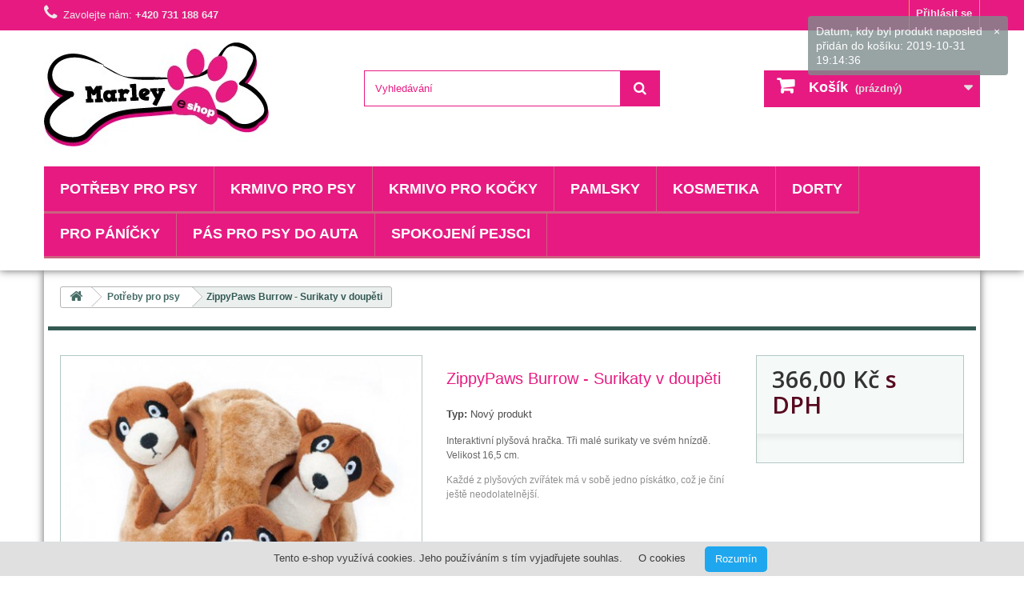

--- FILE ---
content_type: text/html; charset=utf-8
request_url: https://www.marley-eshop.cz/potreby-pro-psy/925-zippypaws-burrow-surikaty-v-doupeti.html
body_size: 15455
content:
<!DOCTYPE HTML>
<!--[if lt IE 7]> <html class="no-js lt-ie9 lt-ie8 lt-ie7" lang="cs-cz"><![endif]-->
<!--[if IE 7]><html class="no-js lt-ie9 lt-ie8 ie7" lang="cs-cz"><![endif]-->
<!--[if IE 8]><html class="no-js lt-ie9 ie8" lang="cs-cz"><![endif]-->
<!--[if gt IE 8]> <html class="no-js ie9" lang="cs-cz"><![endif]-->
<html lang="cs-cz">
	<head>
		<meta charset="utf-8" />
		<title>ZippyPaws Burrow - Surikaty v doupěti</title>
    
    <meta name="author"                 content="Jiří Semota" /> 
    <meta name="contact"                content="jiri.semota@drivespace.cz" />                 
    <meta name="copyright"              content="© 2018, DriveSpace.cz Cheb (jiri.semota@drivespace.cz)" />      
    
					<meta name="description" content="ZippyPaws Burrow - Surikaty v doupěti" />
						<meta name="generator" content="PrestaShop" />
		<meta name="robots" content="index,follow" />
		<meta name="viewport" content="width=device-width, minimum-scale=0.25, maximum-scale=1.6, initial-scale=1.0" />
		<meta name="apple-mobile-web-app-capable" content="yes" />
		<link rel="icon" type="image/vnd.microsoft.icon" href="/img/favicon.ico?1677080314" />
		<link rel="shortcut icon" type="image/x-icon" href="/img/favicon.ico?1677080314" />
							                     				<link rel="stylesheet" href="https://www.marley-eshop.cz/themes/Ecuwa/cache/v_84_5a3711205adc8d6256917a7646557559_all.css" type="text/css" media="all" />
								                     				<link rel="stylesheet" href="https://www.marley-eshop.cz/themes/Ecuwa/cache/v_84_adecbff8e75a219188ef80284116cf29_print.css" type="text/css" media="print" />
													<script type="text/javascript">/* <![CDATA[ */;var CUSTOMIZE_TEXTFIELD=1;var FancyboxI18nClose='Zavř&iacute;t';var FancyboxI18nNext='Dal&scaron;&iacute;';var FancyboxI18nPrev='Předchoz&iacute;';var PS_CATALOG_MODE=false;var ajax_allowed=true;var ajaxsearch=true;var allowBuyWhenOutOfStock=false;var attribute_anchor_separator='-';var attributesCombinations=[];var availableLaterValue='';var availableNowValue='';var baseDir='https://www.marley-eshop.cz/';var baseUri='https://www.marley-eshop.cz/';var blocksearch_type='top';var confirm_report_message='Opravdu chcete nahlásit tento komentář?';var contentOnly=false;var currency={"id":1,"name":"\u010cesk\u00e1 koruna","iso_code":"CZK","iso_code_num":"203","sign":"K\u010d","blank":"1","conversion_rate":"1.000000","deleted":"0","format":"2","decimals":"1","active":"1","prefix":"","suffix":" K\u010d","id_shop_list":null,"force_id":false};var currencyBlank=1;var currencyFormat=2;var currencyRate=1;var currencySign='Kč';var currentDate='2026-01-21 21:04:56';var customerGroupWithoutTax=false;var customizationFields=false;var customizationId=null;var customizationIdMessage='Přizpůsobení #';var default_eco_tax=0;var delete_txt='Odstránit';var displayList=true;var displayPrice=0;var doesntExist='Pro tento produkt tato kombinace neexistuje. Vyberte si jinou.';var doesntExistNoMore='Tento produkt již není na skladě';var doesntExistNoMoreBut='s těmito vlastnostmi, ale je k dispozici v jiném provedení.';var ecotaxTax_rate=0;var favorite_products_id_product=925;var favorite_products_url_add='https://www.marley-eshop.cz/module/favoriteproducts/actions?process=add';var favorite_products_url_remove='https://www.marley-eshop.cz/module/favoriteproducts/actions?process=remove';var fieldRequired='Vyplňte všechny požadované pole, pak uložte vlastní nastavení.';var freeProductTranslation='Zdarma!';var freeShippingTranslation='Doručení zdarma!';var generated_date=1769025895;var groupReduction=0;var hasDeliveryAddress=false;var highDPI=false;var idDefaultImage=1623;var id_lang=1;var id_product=925;var img_dir='https://www.marley-eshop.cz/themes/Ecuwa/img/';var img_prod_dir='https://www.marley-eshop.cz/img/p/';var img_ps_dir='https://www.marley-eshop.cz/img/';var instantsearch=true;var isGuest=0;var isLogged=0;var isMobile=false;var jqZoomEnabled=true;var loyalty_already='Za toto zboží nezískáte žádné věrnostní body, protože je již zlevněné.';var loyalty_converted=', které mohou být převedeny na slevový kupón v hodnotě';var loyalty_nopoints='Za toto zboží nezískáte žádné věrnostní body.';var loyalty_point='věrnostní bod';var loyalty_points='věrnostních bodů';var loyalty_total='Za obsah Vašeho košíku získáte celkem';var loyalty_willcollect='Zakoupením tohoto produktu získáte až';var mailalerts_already='Již máte upozornění o tomto produktu';var mailalerts_invalid='Váš e-mailová adresa je neplatná';var mailalerts_placeholder='vas@email.cz';var mailalerts_registered='Váš požadavek byl zaevidován';var mailalerts_url_add='https://www.marley-eshop.cz/module/mailalerts/actions?process=add';var mailalerts_url_check='https://www.marley-eshop.cz/module/mailalerts/actions?process=check';var maxQuantityToAllowDisplayOfLastQuantityMessage=1;var minimalQuantity=1;var moderation_active=true;var noTaxForThisProduct=true;var none_award='1';var oosHookJsCodeFunctions=[];var page_name='product';var placeholder_blocknewsletter='Zadejte e-mail';var point_rate='10';var point_value='0.20';var points_in_cart=0;var priceDisplayMethod=0;var priceDisplayPrecision=2;var productAvailableForOrder=true;var productBasePriceTaxExcl=366;var productBasePriceTaxExcluded=366;var productBasePriceTaxIncl=366;var productHasAttributes=false;var productPrice=366;var productPriceTaxExcluded=366;var productPriceTaxIncluded=366;var productPriceWithoutReduction=366;var productReference='';var productShowPrice=true;var productUnitPriceRatio=0;var product_fileButtonHtml='Vybrat soubor';var product_fileDefaultHtml='Nebyl vybrán žádný soubor';var product_specific_price=[];var productcomment_added='Váš komentář byl přidán!';var productcomment_added_moderation='Váš komentář byl přidán a bude k dispozici po schválení moderátorem.';var productcomment_ok='OK';var productcomment_title='Nový komentář';var productcomments_controller_url='https://www.marley-eshop.cz/module/productcomments/default';var productcomments_url_rewrite=true;var quantitiesDisplayAllowed=true;var quantityAvailable=0;var quickView=true;var reduction_percent=0;var reduction_price=0;var removingLinkText='odstranit tento produkt z košíku';var roundMode=2;var search_url='https://www.marley-eshop.cz/vyhledavani';var secure_key='1797cb4b0702468c1ec51fd0bdd7818a';var sharing_img='https://www.marley-eshop.cz/1623/zippypaws-burrow-surikaty-v-doupeti.jpg';var sharing_name='ZippyPaws Burrow - Surikaty v doupěti';var sharing_url='https://www.marley-eshop.cz/potreby-pro-psy/925-zippypaws-burrow-surikaty-v-doupeti.html';var specific_currency=false;var specific_price=0;var static_token='26a72144b0d25954c556906f55e4a404';var stock_management=1;var taxRate=0;var toBeDetermined='Bude determinováno';var token='26a72144b0d25954c556906f55e4a404';var uploading_in_progress='Probíhá nahrávání, čekejte...';var usingSecureMode=true;/* ]]> */</script>

						<script type="text/javascript" src="https://www.marley-eshop.cz/themes/Ecuwa/cache/v_84_0917277b3e4db9230f7569a0adad962a.js"></script>
					                <link href="https://www.marley-eshop.cz/themes/Ecuwa/css/ptmfix.css" rel="stylesheet" type="text/css" media="screen" />
                <link href="https://www.marley-eshop.cz/themes/Ecuwa/css/custommaker.css" rel="stylesheet" type="text/css" media="screen" />
                <link href="https://www.marley-eshop.cz/themes/Ecuwa/css/customuser.css" rel="stylesheet" type="text/css" media="screen" />
		<meta property="og:type" content="product" />
<meta property="og:url" content="https://www.marley-eshop.cz/potreby-pro-psy/925-zippypaws-burrow-surikaty-v-doupeti.html" />
<meta property="og:title" content="ZippyPaws Burrow - Surikaty v doupěti" />
<meta property="og:site_name" content="Marley-eshop" />
<meta property="og:description" content="ZippyPaws Burrow - Surikaty v doupěti" />
<meta property="og:image" content="https://www.marley-eshop.cz/1623-large_default/zippypaws-burrow-surikaty-v-doupeti.jpg" />
<meta property="product:pretax_price:amount" content="366" />
<meta property="product:pretax_price:currency" content="CZK" />
<meta property="product:price:amount" content="366" />
<meta property="product:price:currency" content="CZK" />

<link rel="alternate" type="application/rss+xml" title="ZippyPaws Burrow - Surikaty v doupěti" href="https://www.marley-eshop.cz/modules/feeder/rss.php?id_category=12&amp;orderby=position&amp;orderway=desc" />
		<link rel="stylesheet" href="https://fonts.googleapis.com/css?family=Open+Sans:300,600&amp;subset=latin,latin-ext" type="text/css" media="all" />
		<!--[if IE 8]>
		<script src="https://oss.maxcdn.com/libs/html5shiv/3.7.0/html5shiv.js"></script>
		<script src="https://oss.maxcdn.com/libs/respond.js/1.3.0/respond.min.js"></script>
		<![endif]-->
	<link href="http://fonts.googleapis.com/css?family=Kaushan+Script" rel="stylesheet" type="text/css">
                    </head>
	<body id="product" class="product product-925 product-zippypaws-burrow-surikaty-v-doupeti category-12 category-potreby-pro-psy hide-left-column hide-right-column lang_cs">
					<div id="page">
			<div class="header-container">
				<header id="header">
																										<div class="nav">
							<div class="container">
								<div class="row">
									<nav><!-- Block user information module NAV  -->
<div class="header_user_info">
			<a class="login" href="https://www.marley-eshop.cz/muj-ucet" rel="nofollow" title="Přihlášení k vašemu zákaznickému účtu">
			Přihlásit se
		</a>
	</div>
<!-- /Block usmodule NAV -->

	<span class="shop-phone">
		<i class="icon-phone"></i>Zavolejte nám: <strong>+420 731 188 647</strong>
	</span>
</nav>
								</div>
							</div>
						</div>
										<div class="headercontent">
						<div class="container">
							<div class="row">
								<div id="header_logo">
									<a href="https://www.marley-eshop.cz/" title="Marley-eshop">
										<img class="logo img-responsive" src="https://www.marley-eshop.cz/img/marley-eshop-logo-1494519004.jpg" alt="Marley-eshop" width="281" height="130"/>
									</a>
								</div>
								<!-- Block search module TOP -->
<div id="search_block_top" class="col-sm-4 clearfix">
	<form id="searchbox" method="get" action="//www.marley-eshop.cz/vyhledavani" >
		<input type="hidden" name="controller" value="search" />
		<input type="hidden" name="orderby" value="position" />
		<input type="hidden" name="orderway" value="desc" />
		<input class="search_query form-control" type="text" id="search_query_top" name="search_query" placeholder="Vyhledávání" value="" />
		<button type="submit" name="submit_search" class="btn btn-default button-search">
			<span>Vyhledávání</span>
		</button>
	</form>
</div>
<!-- /Block search module TOP --><!-- MODULE Block cart -->
<div class="col-sm-4 clearfix">
	<div class="shopping_cart">
		<a href="https://www.marley-eshop.cz/rychla-objednavka" title="Zobrazit můj nákupní košík" rel="nofollow">
			<b>Košík</b>
			<span class="ajax_cart_quantity unvisible">0</span>
			<span class="ajax_cart_product_txt unvisible">x</span>
			<span class="ajax_cart_product_txt_s unvisible">Produkty</span>
			<span class="ajax_cart_total unvisible">
							</span>
			<span class="ajax_cart_no_product">(prázdný)</span>
					</a>
					<div class="cart_block block exclusive">
				<div class="block_content">
					<!-- block list of products -->
					<div class="cart_block_list">
												<p class="cart_block_no_products">
							Žádné produkty
						</p>
																		<div class="cart-prices">
							<div class="cart-prices-line first-line">
								<span class="price cart_block_shipping_cost ajax_cart_shipping_cost unvisible">
																			 Bude determinováno																	</span>
								<span class="unvisible">
									Doručení
								</span>
							</div>
																					<div class="cart-prices-line last-line">
								<span class="price cart_block_total ajax_block_cart_total">0,00 Kč</span>
								<span>Celkem</span>
							</div>
													</div>
						<p class="cart-buttons">
							<a id="button_order_cart" class="btn btn-default button button-small" href="https://www.marley-eshop.cz/rychla-objednavka" title="K pokladně" rel="nofollow">
								<span>
									K pokladně<i class="icon-chevron-right right"></i>
								</span>
							</a>
						</p>
					</div>
				</div>
			</div><!-- .cart_block -->
			</div>
</div>

	<div id="layer_cart">
		<div class="clearfix">
			<div class="layer_cart_product col-xs-12 col-md-6">
				<span class="cross" title="Zavřít okno"></span>
				<span class="title">
					<i class="icon-check"></i>Produkt byl úspěšně přidán do nákupního košíku
				</span>
				<div class="product-image-container layer_cart_img">
				</div>
				<div class="layer_cart_product_info">
					<span id="layer_cart_product_title" class="product-name"></span>
					<span id="layer_cart_product_attributes"></span>
					<div>
						<strong class="dark">Počet</strong>
						<span id="layer_cart_product_quantity"></span>
					</div>
					<div>
						<strong class="dark">Celkem</strong>
						<span id="layer_cart_product_price"></span>
					</div>
				</div>
			</div>
			<div class="layer_cart_cart col-xs-12 col-md-6">
				<span class="title">
					<!-- Plural Case [both cases are needed because page may be updated in Javascript] -->
					<span class="ajax_cart_product_txt_s  unvisible">
						<span class="ajax_cart_quantity">0</span> ks zboží.
					</span>
					<!-- Singular Case [both cases are needed because page may be updated in Javascript] -->
					<span class="ajax_cart_product_txt ">
						1 produkt v košíku.
					</span>
				</span>
				<div class="layer_cart_row">
					<strong class="dark">
						Celkem za produkty:
											</strong>
					<span class="ajax_block_products_total">
											</span>
				</div>

								<div class="layer_cart_row">
					<strong class="dark unvisible">
						Celkem za doručení:&nbsp;					</strong>
					<span class="ajax_cart_shipping_cost unvisible">
													 Bude determinováno											</span>
				</div>
								<div class="layer_cart_row">
					<strong class="dark">
						Celkem
											</strong>
					<span class="ajax_block_cart_total">
											</span>
				</div>
				<div class="button-container">
					<span class="continue btn btn-default button exclusive-medium" title="Pokračovat v nákupu">
						<span>
							<i class="icon-chevron-left left"></i>Pokračovat v nákupu
						</span>
					</span>
					<a class="btn btn-default button button-medium"	href="https://www.marley-eshop.cz/rychla-objednavka" title="Objednat" rel="nofollow">
						<span>
							Objednat<i class="icon-chevron-right right"></i>
						</span>
					</a>
				</div>
			</div>
		</div>
		<div class="crossseling"></div>
	</div> <!-- #layer_cart -->
	<div class="layer_cart_overlay"></div>

<!-- /MODULE Block cart -->
	<!-- Menu -->
	<div id="block_top_menu" class="sf-contener clearfix col-lg-12">
		<div class="cat-title">Menu</div>
		<ul class="sf-menu clearfix menu-content">
			<li><a href="https://www.marley-eshop.cz/12-potreby-pro-psy" title="Potřeby pro psy">Potřeby pro psy</a><ul><li><a href="https://www.marley-eshop.cz/19-autosedacky-pro-psy" title="Autosedačky pro psy">Autosedačky pro psy</a></li><li><a href="https://www.marley-eshop.cz/20-drevene-postylky" title="Dřevěné postýlky">Dřevěné postýlky</a></li><li><a href="https://www.marley-eshop.cz/21-pelisky" title="Pelíšky">Pelíšky</a></li><li><a href="https://www.marley-eshop.cz/22-spaci-pytle" title="Spací pytle">Spací pytle</a></li><li><a href="https://www.marley-eshop.cz/23-polstare" title="Polštáře">Polštáře</a></li><li><a href="https://www.marley-eshop.cz/24-oblecky-pro-psy" title="Oblečky pro psy">Oblečky pro psy</a></li><li><a href="https://www.marley-eshop.cz/25-hracky-pro-psy" title="Hračky pro psy">Hračky pro psy</a></li><li><a href="https://www.marley-eshop.cz/26-misky" title="Misky">Misky</a></li><li><a href="https://www.marley-eshop.cz/27-obojky" title="Obojky">Obojky</a></li><li><a href="https://www.marley-eshop.cz/28-luxusni-obojky" title="Luxusní obojky">Luxusní obojky</a></li><li><a href="https://www.marley-eshop.cz/29-voditka" title="Vodítka">Vodítka</a></li><li><a href="https://www.marley-eshop.cz/30-ksiry" title="Kšíry">Kšíry</a></li><li><a href="https://www.marley-eshop.cz/31-tasky-na-psy" title="Tašky na psy">Tašky na psy</a></li><li><a href="https://www.marley-eshop.cz/32-chladici-podlozky" title="Chladicí podložky">Chladicí podložky</a></li><li><a href="https://www.marley-eshop.cz/33-chladici-misky" title="Chladicí misky">Chladicí misky</a></li><li><a href="https://www.marley-eshop.cz/34-chladici-vesty" title="Chladicí vesty">Chladicí vesty</a></li><li><a href="https://www.marley-eshop.cz/35-chladici-hracky" title="Chladicí hračky">Chladicí hračky</a></li><li><a href="https://www.marley-eshop.cz/46-identifikacni-znamky" title="Identifikační známky">Identifikační známky</a></li></ul></li><li><a href="https://www.marley-eshop.cz/13-krmivo-pro-psy" title="Krmivo pro psy">Krmivo pro psy</a><ul><li><a href="https://www.marley-eshop.cz/36-suche-krmivo" title="Suché krmivo">Suché krmivo</a></li><li><a href="https://www.marley-eshop.cz/37-konzervy" title="Konzervy">Konzervy</a></li><li><a href="https://www.marley-eshop.cz/38-salamy" title="Salámy">Salámy</a></li></ul></li><li><a href="https://www.marley-eshop.cz/14-krmivo-pro-kocky" title="Krmivo pro kočky">Krmivo pro kočky</a><ul><li><a href="https://www.marley-eshop.cz/39-suche-krmivo" title="Suché krmivo">Suché krmivo</a></li><li><a href="https://www.marley-eshop.cz/40-konzervy" title="Konzervy">Konzervy</a></li><li><a href="https://www.marley-eshop.cz/41-kapsicky" title="Kapsičky">Kapsičky</a></li></ul></li><li><a href="https://www.marley-eshop.cz/15-pamlsky" title="Pamlsky ">Pamlsky </a></li><li><a href="https://www.marley-eshop.cz/17-kosmetika" title="Kosmetika">Kosmetika</a><ul><li><a href="https://www.marley-eshop.cz/42-pece-o-psa" title="Péče o psa">Péče o psa</a></li><li><a href="https://www.marley-eshop.cz/43-pece-o-kocku" title="Péče o kočku">Péče o kočku</a></li></ul></li><li><a href="https://www.marley-eshop.cz/18-dorty" title="Dorty">Dorty</a></li><li><a href="https://www.marley-eshop.cz/45-pro-panicky" title="Pro páníčky">Pro páníčky</a></li><li><a href="https://www.marley-eshop.cz/47-pas-pro-psy-do-auta" title="Pás pro psy do auta">Pás pro psy do auta</a></li><li><a href="https://www.marley-eshop.cz/content/9-spokojeni-pejsci" title="Spokojen&iacute; pejsci">Spokojen&iacute; pejsci</a></li>

					</ul>
	</div>
	<!--/ Menu -->
							</div>
						</div>
					</div>
				</header>
			</div>
			<div class="columns-container">
				<div id="columns" class="container">
											
<!-- Breadcrumb -->
<div class="breadcrumb clearfix">
	<a class="home" href="https://www.marley-eshop.cz/" title="Zpět na hlavn&iacute; str&aacute;nku"><i class="icon-home"></i></a>
			<span class="navigation-pipe">&gt;</span>
					<span class="navigation_page"><span itemscope itemtype="http://data-vocabulary.org/Breadcrumb"><a itemprop="url" href="https://www.marley-eshop.cz/12-potreby-pro-psy" title="Potřeby pro psy" ><span itemprop="title">Potřeby pro psy</span></a></span><span class="navigation-pipe">></span>ZippyPaws Burrow - Surikaty v doupěti</span>
			</div>
<!-- /Breadcrumb -->

										<div id="slider_row" class="row">
																	</div>
					<div class="row">
																		<div id="center_column" class="center_column col-xs-12 col-sm-12">
	

							<div itemscope itemtype="https://schema.org/Product">
	<meta itemprop="url" content="https://www.marley-eshop.cz/potreby-pro-psy/925-zippypaws-burrow-surikaty-v-doupeti.html">
	<div class="primary_block row">
					<div class="container">
				<div class="top-hr"></div>
			</div>
								<!-- left infos-->
		<div class="pb-left-column col-xs-12 col-sm-4 col-md-5">
			<!-- product img-->
			<div id="image-block" class="clearfix">
																	<span id="view_full_size">
													<a class="jqzoom" title="ZippyPaws Burrow - Surikaty v doupěti" rel="gal1" href="https://www.marley-eshop.cz/1623-thickbox_default/zippypaws-burrow-surikaty-v-doupeti.jpg">
								<img itemprop="image" src="https://www.marley-eshop.cz/1623-large_default/zippypaws-burrow-surikaty-v-doupeti.jpg" title="ZippyPaws Burrow - Surikaty v doupěti" alt="ZippyPaws Burrow - Surikaty v doupěti"/>
							</a>
											</span>
							</div> <!-- end image-block -->
							<!-- thumbnails -->
				<div id="views_block" class="clearfix ">
										<div id="thumbs_list">
						<ul id="thumbs_list_frame">
																																																						<li id="thumbnail_1622">
									<a href="javascript:void(0);" rel="{gallery: 'gal1', smallimage: 'https://www.marley-eshop.cz/1622-large_default/zippypaws-burrow-surikaty-v-doupeti.jpg',largeimage: 'https://www.marley-eshop.cz/1622-thickbox_default/zippypaws-burrow-surikaty-v-doupeti.jpg'}" title="ZippyPaws Burrow - Surikaty v doupěti">
										<img class="img-responsive" id="thumb_1622" src="https://www.marley-eshop.cz/1622-cart_default/zippypaws-burrow-surikaty-v-doupeti.jpg" alt="ZippyPaws Burrow - Surikaty v doupěti" title="ZippyPaws Burrow - Surikaty v doupěti" height="80" width="80" itemprop="image" />
									</a>
								</li>
																																																<li id="thumbnail_1623" class="last">
									<a href="javascript:void(0);" rel="{gallery: 'gal1', smallimage: 'https://www.marley-eshop.cz/1623-large_default/zippypaws-burrow-surikaty-v-doupeti.jpg',largeimage: 'https://www.marley-eshop.cz/1623-thickbox_default/zippypaws-burrow-surikaty-v-doupeti.jpg'}" title="ZippyPaws Burrow - Surikaty v doupěti">
										<img class="img-responsive" id="thumb_1623" src="https://www.marley-eshop.cz/1623-cart_default/zippypaws-burrow-surikaty-v-doupeti.jpg" alt="ZippyPaws Burrow - Surikaty v doupěti" title="ZippyPaws Burrow - Surikaty v doupěti" height="80" width="80" itemprop="image" />
									</a>
								</li>
																			</ul>
					</div> <!-- end thumbs_list -->
									</div> <!-- end views-block -->
				<!-- end thumbnails -->
										<p class="resetimg clear no-print">
					<span id="wrapResetImages" style="display: none;">
						<a href="https://www.marley-eshop.cz/potreby-pro-psy/925-zippypaws-burrow-surikaty-v-doupeti.html" data-id="resetImages">
							<i class="icon-repeat"></i>
							Zobrazit v&scaron;echny obr&aacute;zky
						</a>
					</span>
				</p>
					</div> <!-- end pb-left-column -->
		<!-- end left infos-->
		<!-- center infos -->
		<div class="pb-center-column col-xs-12 col-sm-4">
						<h1 itemprop="name">ZippyPaws Burrow - Surikaty v doupěti</h1>
			<p id="product_reference" style="display: none;">
				<label>K&oacute;d skladu </label>
				<span class="editable" itemprop="sku"></span>
			</p>
						<p id="product_condition">
				<label>Typ: </label>
									<link itemprop="itemCondition" href="https://schema.org/NewCondition"/>
					<span class="editable">Nov&yacute; produkt</span>
							</p>
										<div id="short_description_block">
											<div id="short_description_content" class="rte align_justify" itemprop="description"><p><span style="float:none;background-color:transparent;color:#666666;font-family:'Tahoma CE', Tahoma, 'Arial CE', Arial, 'Helvetica CE', lucida, sans-serif;font-size:12px;font-style:normal;font-variant:normal;font-weight:400;letter-spacing:normal;text-align:left;text-decoration:none;text-indent:0px;text-transform:none;white-space:normal;word-spacing:0px;">Interaktivní plyšová hračka. Tři malé surikaty ve svém hnízdě. Velikost 16,5 cm.</span></p>
<p><span style="float:none;background-color:transparent;color:#666666;font-family:'Tahoma CE', Tahoma, 'Arial CE', Arial, 'Helvetica CE', lucida, sans-serif;font-size:12px;font-style:normal;font-variant:normal;font-weight:400;letter-spacing:normal;text-align:left;text-decoration:none;text-indent:0px;text-transform:none;white-space:normal;word-spacing:0px;"><span style="float:none;background-color:transparent;color:#8f8f8f;font-family:'Tahoma CE', Tahoma, 'Arial CE', Arial, 'Helvetica CE', lucida, sans-serif;font-size:12px;font-style:normal;font-variant:normal;font-weight:400;letter-spacing:normal;line-height:normal;text-align:left;text-decoration:none;text-indent:0px;text-transform:none;white-space:normal;word-spacing:0px;">Každé z plyšových zvířátek má v sobě jedno pískátko, což je činí ještě neodolatelnější.</span><br /><span style="float:none;background-color:transparent;color:#8f8f8f;font-family:'Tahoma CE', Tahoma, 'Arial CE', Arial, 'Helvetica CE', lucida, sans-serif;font-size:12px;font-style:normal;font-variant:normal;font-weight:400;letter-spacing:normal;line-height:normal;text-align:left;text-decoration:none;text-indent:0px;text-transform:none;white-space:normal;word-spacing:0px;"> </span></span></p></div>
					
										<!---->
				</div> <!-- end short_description_block -->
										<!-- number of item in stock -->
				<p id="pQuantityAvailable" style="display: none;">
					<span id="quantityAvailable">0</span>
					<span  id="quantityAvailableTxt">Položka</span>
					<span  id="quantityAvailableTxtMultiple">ks</span>
				</p>
						<!-- availability or doesntExist -->
			<p id="availability_statut">
				
				<span id="availability_value" class="label label-danger">Tento produkt již nen&iacute; na skladě</span>
			</p>
											<p class="warning_inline" id="last_quantities" style="display: none" >Upozorněn&iacute;: posledn&iacute; kus skladem!</p>
						<p id="availability_date" style="display: none;">
				<span id="availability_date_label">Datum dostupnosti:</span>
				<span id="availability_date_value"></span>
			</p>
			<!-- Out of stock hook -->
			<div id="oosHook">
				<!-- MODULE MailAlerts -->
			<p class="form-group">
			<input type="text" id="oos_customer_email" name="customer_email" size="20" value="vas@email.cz" class="mailalerts_oos_email form-control" />
    	</p>
    	<a href="#" title="Informujte mě, až bude k dispozici" id="mailalert_link" rel="nofollow">Informujte mě, až bude k dispozici</a>
	<span id="oos_customer_email_result" style="display:none; display: block;"></span>

<!-- END : MODULE MailAlerts -->
			</div>
			
	<p class="socialsharing_product list-inline no-print">
					<button data-type="twitter" type="button" class="btn btn-default btn-twitter social-sharing">
				<i class="icon-twitter"></i> Tweet
				<!-- <img src="https://www.marley-eshop.cz/modules/socialsharing/img/twitter.gif" alt="Tweet" /> -->
			</button>
							<button data-type="facebook" type="button" class="btn btn-default btn-facebook social-sharing">
				<i class="icon-facebook"></i> Sdílet
				<!-- <img src="https://www.marley-eshop.cz/modules/socialsharing/img/facebook.gif" alt="Facebook Like" /> -->
			</button>
							<button data-type="google-plus" type="button" class="btn btn-default btn-google-plus social-sharing">
				<i class="icon-google-plus"></i> Google+
				<!-- <img src="https://www.marley-eshop.cz/modules/socialsharing/img/google.gif" alt="Google Plus" /> -->
			</button>
							<button data-type="pinterest" type="button" class="btn btn-default btn-pinterest social-sharing">
				<i class="icon-pinterest"></i> Pinterest
				<!-- <img src="https://www.marley-eshop.cz/modules/socialsharing/img/pinterest.gif" alt="Pinterest" /> -->
			</button>
			</p>
 
<div id="product_comments_block_extra" class="no-print" itemprop="aggregateRating" itemscope itemtype="https://schema.org/AggregateRating">
	
	<ul class="comments_advices">
							<li>
				<a class="open-comment-form" href="#new_comment_form">
					Napsat recenzi
				</a>
			</li>
			</ul>
</div>
<!--  /Module ProductComments -->
<p id="loyalty" class="align_justify">
			Zakoupením tohoto produktu získáte až <b><span id="loyalty_points">36</span> 
		věrnostních bodů</b>. 
		Za obsah Vašeho košíku získáte celkem <b><span id="total_loyalty_points">36</span> 
		věrnostních bodů</b> , které mohou být převedeny na slevový kupón v hodnotě 
		<span id="loyalty_price">7,20 Kč</span>.
	</p>
<br class="clear" />











							<!-- usefull links-->
				<ul id="usefull_link_block" class="clearfix no-print">
					

<li id="favoriteproducts_block_extra_added">
	Odstranit tento produkt z oblíbených.
</li>
<li id="favoriteproducts_block_extra_removed">
	Přidat tento produkt k oblíbeným.
</li>
<li id="left_share_fb">
	<a href="http://www.facebook.com/sharer.php?u=https%3A%2F%2Fwww.marley-eshop.cz%2Fpotreby-pro-psy%2F925-zippypaws-burrow-surikaty-v-doupeti.html&amp;t=ZippyPaws+Burrow+-+Surikaty+v+doup%C4%9Bti" class="_blank">Sdílet na Facebooku</a>
</li>					<li class="print">
						<a href="javascript:print();">
							Tisk
						</a>
					</li>
				</ul>
					</div>
		<!-- end center infos-->
		<!-- pb-right-column-->
		<div class="pb-right-column col-xs-12 col-sm-4 col-md-3">
						<!-- add to cart form-->
			<form id="buy_block" action="https://www.marley-eshop.cz/kosik" method="post">
				<!-- hidden datas -->
				<p class="hidden">
					<input type="hidden" name="token" value="26a72144b0d25954c556906f55e4a404" />
					<input type="hidden" name="id_product" value="925" id="product_page_product_id" />
					<input type="hidden" name="add" value="1" />
					<input type="hidden" name="id_product_attribute" id="idCombination" value="" />
				</p>
				<div class="box-info-product">
					<div class="content_prices clearfix">
													<!-- prices -->
							<div>
								<p class="our_price_display" itemprop="offers" itemscope itemtype="https://schema.org/Offer"><span id="our_price_display" class="price" itemprop="price" content="366">366,00 Kč</span> s DPH<meta itemprop="priceCurrency" content="CZK" /></p>
								<p id="reduction_percent"  style="display:none;"><span id="reduction_percent_display"></span></p>
								<p id="reduction_amount"  style="display:none"><span id="reduction_amount_display"></span></p>
								<p id="old_price" class="hidden"><span id="old_price_display"><span class="price"></span></span></p>
															</div> <!-- end prices -->
																											 
						
                        
						<div class="clear"></div>
					</div> <!-- end content_prices -->
					<div class="product_attributes clearfix">
						<!-- quantity wanted -->
												<p id="quantity_wanted_p" style="display: none;">
							<label for="quantity_wanted">Počet</label>
							<input type="number" min="1" name="qty" id="quantity_wanted" class="text" value="1" />
							<a href="#" data-field-qty="qty" class="btn btn-default button-minus product_quantity_down">
								<span><i class="icon-minus"></i></span>
							</a>
							<a href="#" data-field-qty="qty" class="btn btn-default button-plus product_quantity_up">
								<span><i class="icon-plus"></i></span>
							</a>
							<span class="clearfix"></span>
						</p>
												<!-- minimal quantity wanted -->
						<p id="minimal_quantity_wanted_p" style="display: none;">
							Minim&aacute;ln&iacute; množstv&iacute; pro objedn&aacute;n&iacute; je <b id="minimal_quantity_label">1</b>
						</p>
											</div> <!-- end product_attributes -->
					<div class="box-cart-bottom">
						<div class="unvisible">
							<p id="add_to_cart" class="buttons_bottom_block no-print">
								<button type="submit" name="Submit" class="exclusive">
									<span>Přidat do ko&scaron;&iacute;ku</span>
								</button>
							</p>
						</div>
											</div> <!-- end box-cart-bottom -->
				</div> <!-- end box-info-product -->
			</form>
					</div> <!-- end pb-right-column-->
	</div> <!-- end primary_block -->
									<!--HOOK_PRODUCT_TAB -->
		<section class="page-product-box">
			
<h3 id="#idTab5" class="idTabHrefShort page-product-heading">Recenze</h3> 
			<div id="idTab5">
	<div id="product_comments_block_tab">
								<p class="align_center">
				<a id="new_comment_tab_btn" class="btn btn-default button button-small open-comment-form" href="#new_comment_form">
					<span>Buďte první a napište svůj názor!</span>
				</a>
			</p>
						</div> <!-- #product_comments_block_tab -->
</div>

<!-- Fancybox -->
<div style="display: none;">
	<div id="new_comment_form">
		<form id="id_new_comment_form" action="#">
			<h2 class="page-subheading">
				Napsat recenzi
			</h2>
			<div class="row">
									<div class="product clearfix  col-xs-12 col-sm-6">
						<img src="https://www.marley-eshop.cz/1623-medium_default/zippypaws-burrow-surikaty-v-doupeti.jpg" height="125" width="125" alt="ZippyPaws Burrow - Surikaty v doupěti" />
						<div class="product_desc">
							<p class="product_name">
								<strong>ZippyPaws Burrow - Surikaty v doupěti</strong>
							</p>
							<p><span style="float:none;background-color:transparent;color:#666666;font-family:'Tahoma CE', Tahoma, 'Arial CE', Arial, 'Helvetica CE', lucida, sans-serif;font-size:12px;font-style:normal;font-variant:normal;font-weight:400;letter-spacing:normal;text-align:left;text-decoration:none;text-indent:0px;text-transform:none;white-space:normal;word-spacing:0px;">Interaktivní plyšová hračka. Tři malé surikaty ve svém hnízdě. Velikost 16,5 cm.</span></p>
<p><span style="float:none;background-color:transparent;color:#666666;font-family:'Tahoma CE', Tahoma, 'Arial CE', Arial, 'Helvetica CE', lucida, sans-serif;font-size:12px;font-style:normal;font-variant:normal;font-weight:400;letter-spacing:normal;text-align:left;text-decoration:none;text-indent:0px;text-transform:none;white-space:normal;word-spacing:0px;"><span style="float:none;background-color:transparent;color:#8f8f8f;font-family:'Tahoma CE', Tahoma, 'Arial CE', Arial, 'Helvetica CE', lucida, sans-serif;font-size:12px;font-style:normal;font-variant:normal;font-weight:400;letter-spacing:normal;line-height:normal;text-align:left;text-decoration:none;text-indent:0px;text-transform:none;white-space:normal;word-spacing:0px;">Každé z plyšových zvířátek má v sobě jedno pískátko, což je činí ještě neodolatelnější.</span><br /><span style="float:none;background-color:transparent;color:#8f8f8f;font-family:'Tahoma CE', Tahoma, 'Arial CE', Arial, 'Helvetica CE', lucida, sans-serif;font-size:12px;font-style:normal;font-variant:normal;font-weight:400;letter-spacing:normal;line-height:normal;text-align:left;text-decoration:none;text-indent:0px;text-transform:none;white-space:normal;word-spacing:0px;"> </span></span></p>
						</div>
					</div>
								<div class="new_comment_form_content col-xs-12 col-sm-6">
					<div id="new_comment_form_error" class="error" style="display: none; padding: 15px 25px">
						<ul></ul>
					</div>
											<ul id="criterions_list">
													<li>
								<label>Quality:</label>
								<div class="star_content">
									<input class="star not_uniform" type="radio" name="criterion[1]" value="1" />
									<input class="star not_uniform" type="radio" name="criterion[1]" value="2" />
									<input class="star not_uniform" type="radio" name="criterion[1]" value="3" />
									<input class="star not_uniform" type="radio" name="criterion[1]" value="4" checked="checked" />
									<input class="star not_uniform" type="radio" name="criterion[1]" value="5" />
								</div>
								<div class="clearfix"></div>
							</li>
												</ul>
										<label for="comment_title">
						Název: <sup class="required">*</sup>
					</label>
					<input id="comment_title" name="title" type="text" value=""/>
					<label for="content">
						Komentář: <sup class="required">*</sup>
					</label>
					<textarea id="content" name="content"></textarea>
											<label>
							Vaše jméno: <sup class="required">*</sup>
						</label>
						<input id="commentCustomerName" name="customer_name" type="text" value=""/>
										<div id="new_comment_form_footer">
						<input id="id_product_comment_send" name="id_product" type="hidden" value='925' />
						<p class="fl required"><sup>*</sup> Povinná pole</p>
						<p class="fr">
							<button id="submitNewMessage" name="submitMessage" type="submit" class="btn button button-small">
								<span>Potvrdit</span>
							</button>&nbsp;
							nebo&nbsp;
							<a class="closefb" href="#">
								Zrušit
							</a>
						</p>
						<div class="clearfix"></div>
					</div> <!-- #new_comment_form_footer -->
				</div>
			</div>
		</form><!-- /end new_comment_form_content -->
	</div>
</div>
<!-- End fancybox -->

		</section>
		<!--end HOOK_PRODUCT_TAB -->
				<script type="text/javascript">/* <![CDATA[ */;$(document).ready(function(){$.growl({title:'',message:'Datum, kdy byl produkt naposled přidán do košíku:  2019-10-31 19:14:36'});});/* ]]> */</script>
	<section id="crossselling" class="page-product-box">
		<h3 class="productscategory_h2 page-product-heading">
							Zákazníci, kteří si koupili tento produkt, koupili také:
					</h3>
		<div id="crossselling_list">
			<ul id="crossselling_list_car" class="clearfix">
									<li class="product-box item" itemprop="isRelatedTo" itemscope itemtype="https://schema.org/Product">
						<a class="lnk_img product-image" href="https://www.marley-eshop.cz/potreby-pro-psy/1038-autosedacka-buldocek-cerna.html" title="Autosedačka buldoček černá" >
							<img itemprop="image" src="https://www.marley-eshop.cz/2055-home_default/autosedacka-buldocek-cerna.jpg" alt="Autosedačka buldoček černá" />
						</a>
						<div class="s_title_block">
							<h5 itemprop="name" class="product-name">
								<a itemprop="url" href="https://www.marley-eshop.cz/potreby-pro-psy/1038-autosedacka-buldocek-cerna.html" title="Autosedačka buldoček černá">
									Autosedačka...
								</a>
							</h5>
							
							<p>Originální autosedačka pro pohodlné a bezpečné...</p>						</div>
													<p class="price_display">
								<span class="price">1 390,00 Kč</span>
							</p>
												<div class="clearfix" style="margin-top:5px">
															<div class="no-print">
									<a class="exclusive button ajax_add_to_cart_button" href="https://www.marley-eshop.cz/kosik?qty=1&amp;id_product=1038&amp;token=26a72144b0d25954c556906f55e4a404&amp;add=" data-id-product="1038" title="Přidat do košíku">
										<span>Přidat do košíku</span>
									</a>
								</div>
													</div>
					</li>
									<li class="product-box item" itemprop="isRelatedTo" itemscope itemtype="https://schema.org/Product">
						<a class="lnk_img product-image" href="https://www.marley-eshop.cz/potreby-pro-psy/955-pelech-bonbon-kremovy.html" title="Pelech Bonbon krémový" >
							<img itemprop="image" src="https://www.marley-eshop.cz/1670-home_default/pelech-bonbon-kremovy.jpg" alt="Pelech Bonbon krémový" />
						</a>
						<div class="s_title_block">
							<h5 itemprop="name" class="product-name">
								<a itemprop="url" href="https://www.marley-eshop.cz/potreby-pro-psy/955-pelech-bonbon-kremovy.html" title="Pelech Bonbon krémový">
									Pelech...
								</a>
							</h5>
							
							<p>Pelíšek “bonbónek” novinka z naší nabídky ušitý...</p>						</div>
													<p class="price_display">
								<span class="price">899,00 Kč</span>
							</p>
												<div class="clearfix" style="margin-top:5px">
															<div class="no-print">
									<a class="exclusive button ajax_add_to_cart_button" href="https://www.marley-eshop.cz/kosik?qty=1&amp;id_product=955&amp;token=26a72144b0d25954c556906f55e4a404&amp;add=" data-id-product="955" title="Přidat do košíku">
										<span>Přidat do košíku</span>
									</a>
								</div>
													</div>
					</li>
									<li class="product-box item" itemprop="isRelatedTo" itemscope itemtype="https://schema.org/Product">
						<a class="lnk_img product-image" href="https://www.marley-eshop.cz/potreby-pro-psy/911-hracka-kost-s-vysivkou-jmena.html" title="Hračka kost s výšivkou jména" >
							<img itemprop="image" src="https://www.marley-eshop.cz/1595-home_default/hracka-kost-s-vysivkou-jmena.jpg" alt="Hračka kost s výšivkou jména" />
						</a>
						<div class="s_title_block">
							<h5 itemprop="name" class="product-name">
								<a itemprop="url" href="https://www.marley-eshop.cz/potreby-pro-psy/911-hracka-kost-s-vysivkou-jmena.html" title="Hračka kost s výšivkou jména">
									Hračka kost...
								</a>
							</h5>
							
							<p>Originální hračka pro Vašeho mazlíčka ve tvaru...</p>						</div>
													<p class="price_display">
								<span class="price">269,00 Kč</span>
							</p>
												<div class="clearfix" style="margin-top:5px">
															<div class="no-print">
									<a class="exclusive button ajax_add_to_cart_button" href="https://www.marley-eshop.cz/kosik?qty=1&amp;id_product=911&amp;token=26a72144b0d25954c556906f55e4a404&amp;add=" data-id-product="911" title="Přidat do košíku">
										<span>Přidat do košíku</span>
									</a>
								</div>
													</div>
					</li>
									<li class="product-box item" itemprop="isRelatedTo" itemscope itemtype="https://schema.org/Product">
						<a class="lnk_img product-image" href="https://www.marley-eshop.cz/potreby-pro-psy/881-autosedacka-eko-kuze-bruno-seda.html" title="Autosedačka Eko kůže Bruno šedá" >
							<img itemprop="image" src="https://www.marley-eshop.cz/1531-home_default/autosedacka-eko-kuze-bruno-seda.jpg" alt="Autosedačka Eko kůže Bruno šedá" />
						</a>
						<div class="s_title_block">
							<h5 itemprop="name" class="product-name">
								<a itemprop="url" href="https://www.marley-eshop.cz/potreby-pro-psy/881-autosedacka-eko-kuze-bruno-seda.html" title="Autosedačka Eko kůže Bruno šedá">
									Autosedačka...
								</a>
							</h5>
							
							<p>Originální autosedačka pro pohodlné a bezpečné...</p>						</div>
													<p class="price_display">
								<span class="price">1 490,00 Kč</span>
							</p>
												<div class="clearfix" style="margin-top:5px">
															<div class="no-print">
									<a class="exclusive button ajax_add_to_cart_button" href="https://www.marley-eshop.cz/kosik?qty=1&amp;id_product=881&amp;token=26a72144b0d25954c556906f55e4a404&amp;add=" data-id-product="881" title="Přidat do košíku">
										<span>Přidat do košíku</span>
									</a>
								</div>
													</div>
					</li>
									<li class="product-box item" itemprop="isRelatedTo" itemscope itemtype="https://schema.org/Product">
						<a class="lnk_img product-image" href="https://www.marley-eshop.cz/potreby-pro-psy/135-miska-pro-psa-cestovni-skladaci-500ml.html" title="Miska pro psa cestovní skládací 500ml" >
							<img itemprop="image" src="https://www.marley-eshop.cz/280-home_default/miska-pro-psa-cestovni-skladaci-500ml.jpg" alt="Miska pro psa cestovní skládací 500ml" />
						</a>
						<div class="s_title_block">
							<h5 itemprop="name" class="product-name">
								<a itemprop="url" href="https://www.marley-eshop.cz/potreby-pro-psy/135-miska-pro-psa-cestovni-skladaci-500ml.html" title="Miska pro psa cestovní skládací 500ml">
									Miska pro...
								</a>
							</h5>
							
							<p>Miska pro psa cestovní skládací 500ml</p>						</div>
													<p class="price_display">
								<span class="price">125,00 Kč</span>
							</p>
												<div class="clearfix" style="margin-top:5px">
													</div>
					</li>
									<li class="product-box item" itemprop="isRelatedTo" itemscope itemtype="https://schema.org/Product">
						<a class="lnk_img product-image" href="https://www.marley-eshop.cz/potreby-pro-psy/742-sacky-earth-rated-s-vuni-15-ks.html" title="Sáčky Earth Rated s vůní - 15 ks" >
							<img itemprop="image" src="https://www.marley-eshop.cz/1241-home_default/sacky-earth-rated-s-vuni-15-ks.jpg" alt="Sáčky Earth Rated s vůní - 15 ks" />
						</a>
						<div class="s_title_block">
							<h5 itemprop="name" class="product-name">
								<a itemprop="url" href="https://www.marley-eshop.cz/potreby-pro-psy/742-sacky-earth-rated-s-vuni-15-ks.html" title="Sáčky Earth Rated s vůní - 15 ks">
									Sáčky Earth...
								</a>
							</h5>
							
							<p>Role sáčků s levandulovou vůní. Sáčky jsou...</p>						</div>
													<p class="price_display">
								<span class="price">27,00 Kč</span>
							</p>
												<div class="clearfix" style="margin-top:5px">
															<div class="no-print">
									<a class="exclusive button ajax_add_to_cart_button" href="https://www.marley-eshop.cz/kosik?qty=1&amp;id_product=742&amp;token=26a72144b0d25954c556906f55e4a404&amp;add=" data-id-product="742" title="Přidat do košíku">
										<span>Přidat do košíku</span>
									</a>
								</div>
													</div>
					</li>
									<li class="product-box item" itemprop="isRelatedTo" itemscope itemtype="https://schema.org/Product">
						<a class="lnk_img product-image" href="https://www.marley-eshop.cz/potreby-pro-psy/625-polstarek-s-vysivkou-jmena.html" title="Polštářek s výšivkou jména" >
							<img itemprop="image" src="https://www.marley-eshop.cz/1068-home_default/polstarek-s-vysivkou-jmena.jpg" alt="Polštářek s výšivkou jména" />
						</a>
						<div class="s_title_block">
							<h5 itemprop="name" class="product-name">
								<a itemprop="url" href="https://www.marley-eshop.cz/potreby-pro-psy/625-polstarek-s-vysivkou-jmena.html" title="Polštářek s výšivkou jména">
									Polštářek s...
								</a>
							</h5>
							
							<p>Koupili jste si u nás výrobek a chcete si...</p>						</div>
													<p class="price_display">
								<span class="price">239,00 Kč</span>
							</p>
												<div class="clearfix" style="margin-top:5px">
															<div class="no-print">
									<a class="exclusive button ajax_add_to_cart_button" href="https://www.marley-eshop.cz/kosik?qty=1&amp;id_product=625&amp;token=26a72144b0d25954c556906f55e4a404&amp;add=" data-id-product="625" title="Přidat do košíku">
										<span>Přidat do košíku</span>
									</a>
								</div>
													</div>
					</li>
									<li class="product-box item" itemprop="isRelatedTo" itemscope itemtype="https://schema.org/Product">
						<a class="lnk_img product-image" href="https://www.marley-eshop.cz/hracky-pro-psy/222-kralik-duhovy.html" title="Králík duhový" >
							<img itemprop="image" src="https://www.marley-eshop.cz/385-home_default/kralik-duhovy.jpg" alt="Králík duhový" />
						</a>
						<div class="s_title_block">
							<h5 itemprop="name" class="product-name">
								<a itemprop="url" href="https://www.marley-eshop.cz/hracky-pro-psy/222-kralik-duhovy.html" title="Králík duhový">
									Králík duhový
								</a>
							</h5>
							
							<p>Pestrobarevný králíček s dlouhými končetinami,...</p>						</div>
													<p class="price_display">
								<span class="price">129,00 Kč</span>
							</p>
												<div class="clearfix" style="margin-top:5px">
															<div class="no-print">
									<a class="exclusive button ajax_add_to_cart_button" href="https://www.marley-eshop.cz/kosik?qty=1&amp;id_product=222&amp;token=26a72144b0d25954c556906f55e4a404&amp;add=" data-id-product="222" title="Přidat do košíku">
										<span>Přidat do košíku</span>
									</a>
								</div>
													</div>
					</li>
									<li class="product-box item" itemprop="isRelatedTo" itemscope itemtype="https://schema.org/Product">
						<a class="lnk_img product-image" href="https://www.marley-eshop.cz/potreby-pro-psy/841-veverky-v-kmeni.html" title="Veverky v kmeni" >
							<img itemprop="image" src="https://www.marley-eshop.cz/1448-home_default/veverky-v-kmeni.jpg" alt="Veverky v kmeni" />
						</a>
						<div class="s_title_block">
							<h5 itemprop="name" class="product-name">
								<a itemprop="url" href="https://www.marley-eshop.cz/potreby-pro-psy/841-veverky-v-kmeni.html" title="Veverky v kmeni">
									Veverky v kmeni
								</a>
							</h5>
							
							<p>Interaktivní plyšová hračka. Tři malé veverky...</p>						</div>
													<p class="price_display">
								<span class="price">539,00 Kč</span>
							</p>
												<div class="clearfix" style="margin-top:5px">
													</div>
					</li>
							</ul>
		</div>
	</section>
<section class="page-product-box blockproductscategory">
	<h3 class="productscategory_h3 page-product-heading">
					30 dalších produktů ve stejné kategorii:
			</h3>
	<div id="productscategory_list" class="clearfix">
		<ul id="bxslider1" class="bxslider clearfix">
					<li class="product-box item">
				<a href="https://www.marley-eshop.cz/potreby-pro-psy/102-chladici-podlozka-90x50cm.html" class="lnk_img product-image" title="Chladící podložka 90x50cm"><img src="https://www.marley-eshop.cz/221-home_default/chladici-podlozka-90x50cm.jpg" alt="Chladící podložka 90x50cm" /></a>
				<h5 itemprop="name" class="product-name">
					<a href="https://www.marley-eshop.cz/potreby-pro-psy/102-chladici-podlozka-90x50cm.html" title="Chladící podložka 90x50cm">Chladící...</a>
				</h5>
									<p class="price_display">
											<span class="price">649,00 Kč</span>
										</p>
								<div class="clearfix" style="margin-top:5px">
											<div class="no-print">
							<a class="exclusive button ajax_add_to_cart_button" href="https://www.marley-eshop.cz/kosik?qty=1&amp;id_product=102&amp;token=26a72144b0d25954c556906f55e4a404&amp;add=" data-id-product="102" title="Přidat do košíku">
								<span>Přidat do košíku</span>
							</a>
						</div>
									</div>
			</li>
					<li class="product-box item">
				<a href="https://www.marley-eshop.cz/potreby-pro-psy/103-chladici-miska-vel-500ml.html" class="lnk_img product-image" title="Chladící miska vel 500ml"><img src="https://www.marley-eshop.cz/223-home_default/chladici-miska-vel-500ml.jpg" alt="Chladící miska vel 500ml" /></a>
				<h5 itemprop="name" class="product-name">
					<a href="https://www.marley-eshop.cz/potreby-pro-psy/103-chladici-miska-vel-500ml.html" title="Chladící miska vel 500ml">Chladící...</a>
				</h5>
									<p class="price_display">
											<span class="price">199,00 Kč</span>
										</p>
								<div class="clearfix" style="margin-top:5px">
									</div>
			</li>
					<li class="product-box item">
				<a href="https://www.marley-eshop.cz/potreby-pro-psy/104-chladici-vesta-m.html" class="lnk_img product-image" title="Chladici vesta M"><img src="https://www.marley-eshop.cz/224-home_default/chladici-vesta-m.jpg" alt="Chladici vesta M" /></a>
				<h5 itemprop="name" class="product-name">
					<a href="https://www.marley-eshop.cz/potreby-pro-psy/104-chladici-vesta-m.html" title="Chladici vesta M">Chladici...</a>
				</h5>
									<p class="price_display">
											<span class="price">399,00 Kč</span>
										</p>
								<div class="clearfix" style="margin-top:5px">
											<div class="no-print">
							<a class="exclusive button ajax_add_to_cart_button" href="https://www.marley-eshop.cz/kosik?qty=1&amp;id_product=104&amp;token=26a72144b0d25954c556906f55e4a404&amp;add=" data-id-product="104" title="Přidat do košíku">
								<span>Přidat do košíku</span>
							</a>
						</div>
									</div>
			</li>
					<li class="product-box item">
				<a href="https://www.marley-eshop.cz/potreby-pro-psy/105-chladici-kost-hracka.html" class="lnk_img product-image" title="Chladící kost hračka"><img src="https://www.marley-eshop.cz/225-home_default/chladici-kost-hracka.jpg" alt="Chladící kost hračka" /></a>
				<h5 itemprop="name" class="product-name">
					<a href="https://www.marley-eshop.cz/potreby-pro-psy/105-chladici-kost-hracka.html" title="Chladící kost hračka">Chladící...</a>
				</h5>
									<p class="price_display">
											<span class="price">199,00 Kč</span>
										</p>
								<div class="clearfix" style="margin-top:5px">
											<div class="no-print">
							<a class="exclusive button ajax_add_to_cart_button" href="https://www.marley-eshop.cz/kosik?qty=1&amp;id_product=105&amp;token=26a72144b0d25954c556906f55e4a404&amp;add=" data-id-product="105" title="Přidat do košíku">
								<span>Přidat do košíku</span>
							</a>
						</div>
									</div>
			</li>
					<li class="product-box item">
				<a href="https://www.marley-eshop.cz/potreby-pro-psy/110-hracka-medvidek-bean.html" class="lnk_img product-image" title="Hračka medvídek Bean"><img src="https://www.marley-eshop.cz/230-home_default/hracka-medvidek-bean.jpg" alt="Hračka medvídek Bean" /></a>
				<h5 itemprop="name" class="product-name">
					<a href="https://www.marley-eshop.cz/potreby-pro-psy/110-hracka-medvidek-bean.html" title="Hračka medvídek Bean">Hračka...</a>
				</h5>
									<p class="price_display">
											<span class="price">279,00 Kč</span>
										</p>
								<div class="clearfix" style="margin-top:5px">
											<div class="no-print">
							<a class="exclusive button ajax_add_to_cart_button" href="https://www.marley-eshop.cz/kosik?qty=1&amp;id_product=110&amp;token=26a72144b0d25954c556906f55e4a404&amp;add=" data-id-product="110" title="Přidat do košíku">
								<span>Přidat do košíku</span>
							</a>
						</div>
									</div>
			</li>
					<li class="product-box item">
				<a href="https://www.marley-eshop.cz/potreby-pro-psy/114-miska-dog-fantasy.html" class="lnk_img product-image" title="Miska Dog Fantasy"><img src="https://www.marley-eshop.cz/240-home_default/miska-dog-fantasy.jpg" alt="Miska Dog Fantasy" /></a>
				<h5 itemprop="name" class="product-name">
					<a href="https://www.marley-eshop.cz/potreby-pro-psy/114-miska-dog-fantasy.html" title="Miska Dog Fantasy">Miska Dog...</a>
				</h5>
									<p class="price_display">
											<span class="price">189,00 Kč</span>
										</p>
								<div class="clearfix" style="margin-top:5px">
									</div>
			</li>
					<li class="product-box item">
				<a href="https://www.marley-eshop.cz/potreby-pro-psy/115-miska-kristal.html" class="lnk_img product-image" title="Miska Kristal"><img src="https://www.marley-eshop.cz/241-home_default/miska-kristal.jpg" alt="Miska Kristal" /></a>
				<h5 itemprop="name" class="product-name">
					<a href="https://www.marley-eshop.cz/potreby-pro-psy/115-miska-kristal.html" title="Miska Kristal">Miska Kristal</a>
				</h5>
									<p class="price_display">
											<span class="price">399,00 Kč</span>
										</p>
								<div class="clearfix" style="margin-top:5px">
											<div class="no-print">
							<a class="exclusive button ajax_add_to_cart_button" href="https://www.marley-eshop.cz/kosik?qty=1&amp;id_product=115&amp;token=26a72144b0d25954c556906f55e4a404&amp;add=" data-id-product="115" title="Přidat do košíku">
								<span>Přidat do košíku</span>
							</a>
						</div>
									</div>
			</li>
					<li class="product-box item">
				<a href="https://www.marley-eshop.cz/potreby-pro-psy/116-miska-pro-psa-300ml.html" class="lnk_img product-image" title="Miska pro psa 300ml"><img src="https://www.marley-eshop.cz/251-home_default/miska-pro-psa-300ml.jpg" alt="Miska pro psa 300ml" /></a>
				<h5 itemprop="name" class="product-name">
					<a href="https://www.marley-eshop.cz/potreby-pro-psy/116-miska-pro-psa-300ml.html" title="Miska pro psa 300ml">Miska pro...</a>
				</h5>
									<p class="price_display">
											<span class="price">121,00 Kč</span>
										</p>
								<div class="clearfix" style="margin-top:5px">
											<div class="no-print">
							<a class="exclusive button ajax_add_to_cart_button" href="https://www.marley-eshop.cz/kosik?qty=1&amp;id_product=116&amp;token=26a72144b0d25954c556906f55e4a404&amp;add=" data-id-product="116" title="Přidat do košíku">
								<span>Přidat do košíku</span>
							</a>
						</div>
									</div>
			</li>
					<li class="product-box item">
				<a href="https://www.marley-eshop.cz/potreby-pro-psy/117-miska-pro-psa-300ml.html" class="lnk_img product-image" title="Miska pro psa 300ml"><img src="https://www.marley-eshop.cz/244-home_default/miska-pro-psa-300ml.jpg" alt="Miska pro psa 300ml" /></a>
				<h5 itemprop="name" class="product-name">
					<a href="https://www.marley-eshop.cz/potreby-pro-psy/117-miska-pro-psa-300ml.html" title="Miska pro psa 300ml">Miska pro...</a>
				</h5>
									<p class="price_display">
											<span class="price">121,00 Kč</span>
										</p>
								<div class="clearfix" style="margin-top:5px">
											<div class="no-print">
							<a class="exclusive button ajax_add_to_cart_button" href="https://www.marley-eshop.cz/kosik?qty=1&amp;id_product=117&amp;token=26a72144b0d25954c556906f55e4a404&amp;add=" data-id-product="117" title="Přidat do košíku">
								<span>Přidat do košíku</span>
							</a>
						</div>
									</div>
			</li>
					<li class="product-box item">
				<a href="https://www.marley-eshop.cz/potreby-pro-psy/118-miska-pro-psa-300ml.html" class="lnk_img product-image" title="Miska pro psa 300ml"><img src="https://www.marley-eshop.cz/246-home_default/miska-pro-psa-300ml.jpg" alt="Miska pro psa 300ml" /></a>
				<h5 itemprop="name" class="product-name">
					<a href="https://www.marley-eshop.cz/potreby-pro-psy/118-miska-pro-psa-300ml.html" title="Miska pro psa 300ml">Miska pro...</a>
				</h5>
									<p class="price_display">
											<span class="price">121,00 Kč</span>
										</p>
								<div class="clearfix" style="margin-top:5px">
											<div class="no-print">
							<a class="exclusive button ajax_add_to_cart_button" href="https://www.marley-eshop.cz/kosik?qty=1&amp;id_product=118&amp;token=26a72144b0d25954c556906f55e4a404&amp;add=" data-id-product="118" title="Přidat do košíku">
								<span>Přidat do košíku</span>
							</a>
						</div>
									</div>
			</li>
					<li class="product-box item">
				<a href="https://www.marley-eshop.cz/potreby-pro-psy/119-miska-pro-psa-300ml.html" class="lnk_img product-image" title="Miska pro psa 300ml"><img src="https://www.marley-eshop.cz/248-home_default/miska-pro-psa-300ml.jpg" alt="Miska pro psa 300ml" /></a>
				<h5 itemprop="name" class="product-name">
					<a href="https://www.marley-eshop.cz/potreby-pro-psy/119-miska-pro-psa-300ml.html" title="Miska pro psa 300ml">Miska pro...</a>
				</h5>
									<p class="price_display">
											<span class="price">121,00 Kč</span>
										</p>
								<div class="clearfix" style="margin-top:5px">
											<div class="no-print">
							<a class="exclusive button ajax_add_to_cart_button" href="https://www.marley-eshop.cz/kosik?qty=1&amp;id_product=119&amp;token=26a72144b0d25954c556906f55e4a404&amp;add=" data-id-product="119" title="Přidat do košíku">
								<span>Přidat do košíku</span>
							</a>
						</div>
									</div>
			</li>
					<li class="product-box item">
				<a href="https://www.marley-eshop.cz/potreby-pro-psy/120-miska-dog-fantasy-2v1.html" class="lnk_img product-image" title="Miska Dog Fantasy 2v1"><img src="https://www.marley-eshop.cz/250-home_default/miska-dog-fantasy-2v1.jpg" alt="Miska Dog Fantasy 2v1" /></a>
				<h5 itemprop="name" class="product-name">
					<a href="https://www.marley-eshop.cz/potreby-pro-psy/120-miska-dog-fantasy-2v1.html" title="Miska Dog Fantasy 2v1">Miska Dog...</a>
				</h5>
									<p class="price_display">
											<span class="price">219,00 Kč</span>
										</p>
								<div class="clearfix" style="margin-top:5px">
											<div class="no-print">
							<a class="exclusive button ajax_add_to_cart_button" href="https://www.marley-eshop.cz/kosik?qty=1&amp;id_product=120&amp;token=26a72144b0d25954c556906f55e4a404&amp;add=" data-id-product="120" title="Přidat do košíku">
								<span>Přidat do košíku</span>
							</a>
						</div>
									</div>
			</li>
					<li class="product-box item">
				<a href="https://www.marley-eshop.cz/potreby-pro-psy/124-miska-pro-psa-450ml.html" class="lnk_img product-image" title="Miska pro psa 450ml"><img src="https://www.marley-eshop.cz/257-home_default/miska-pro-psa-450ml.jpg" alt="Miska pro psa 450ml" /></a>
				<h5 itemprop="name" class="product-name">
					<a href="https://www.marley-eshop.cz/potreby-pro-psy/124-miska-pro-psa-450ml.html" title="Miska pro psa 450ml">Miska pro...</a>
				</h5>
									<p class="price_display">
											<span class="price">139,00 Kč</span>
										</p>
								<div class="clearfix" style="margin-top:5px">
											<div class="no-print">
							<a class="exclusive button ajax_add_to_cart_button" href="https://www.marley-eshop.cz/kosik?qty=1&amp;id_product=124&amp;token=26a72144b0d25954c556906f55e4a404&amp;add=" data-id-product="124" title="Přidat do košíku">
								<span>Přidat do košíku</span>
							</a>
						</div>
									</div>
			</li>
					<li class="product-box item">
				<a href="https://www.marley-eshop.cz/potreby-pro-psy/125-miska-pro-psa-450ml-bila.html" class="lnk_img product-image" title="Miska pro psa 450ml bílá"><img src="https://www.marley-eshop.cz/259-home_default/miska-pro-psa-450ml-bila.jpg" alt="Miska pro psa 450ml bílá" /></a>
				<h5 itemprop="name" class="product-name">
					<a href="https://www.marley-eshop.cz/potreby-pro-psy/125-miska-pro-psa-450ml-bila.html" title="Miska pro psa 450ml bílá">Miska pro...</a>
				</h5>
									<p class="price_display">
											<span class="price">139,00 Kč</span>
										</p>
								<div class="clearfix" style="margin-top:5px">
											<div class="no-print">
							<a class="exclusive button ajax_add_to_cart_button" href="https://www.marley-eshop.cz/kosik?qty=1&amp;id_product=125&amp;token=26a72144b0d25954c556906f55e4a404&amp;add=" data-id-product="125" title="Přidat do košíku">
								<span>Přidat do košíku</span>
							</a>
						</div>
									</div>
			</li>
					<li class="product-box item">
				<a href="https://www.marley-eshop.cz/potreby-pro-psy/126-miska-pro-psa-700ml.html" class="lnk_img product-image" title="Miska pro psa 700ml"><img src="https://www.marley-eshop.cz/260-home_default/miska-pro-psa-700ml.jpg" alt="Miska pro psa 700ml" /></a>
				<h5 itemprop="name" class="product-name">
					<a href="https://www.marley-eshop.cz/potreby-pro-psy/126-miska-pro-psa-700ml.html" title="Miska pro psa 700ml">Miska pro...</a>
				</h5>
									<p class="price_display">
											<span class="price">199,00 Kč</span>
										</p>
								<div class="clearfix" style="margin-top:5px">
											<div class="no-print">
							<a class="exclusive button ajax_add_to_cart_button" href="https://www.marley-eshop.cz/kosik?qty=1&amp;id_product=126&amp;token=26a72144b0d25954c556906f55e4a404&amp;add=" data-id-product="126" title="Přidat do košíku">
								<span>Přidat do košíku</span>
							</a>
						</div>
									</div>
			</li>
					<li class="product-box item">
				<a href="https://www.marley-eshop.cz/potreby-pro-psy/127-miska-pro-psa-hot-dog.html" class="lnk_img product-image" title="Miska pro psa Hot Dog"><img src="https://www.marley-eshop.cz/262-home_default/miska-pro-psa-hot-dog.jpg" alt="Miska pro psa Hot Dog" /></a>
				<h5 itemprop="name" class="product-name">
					<a href="https://www.marley-eshop.cz/potreby-pro-psy/127-miska-pro-psa-hot-dog.html" title="Miska pro psa Hot Dog">Miska pro...</a>
				</h5>
									<p class="price_display">
											<span class="price">139,00 Kč</span>
										</p>
								<div class="clearfix" style="margin-top:5px">
											<div class="no-print">
							<a class="exclusive button ajax_add_to_cart_button" href="https://www.marley-eshop.cz/kosik?qty=1&amp;id_product=127&amp;token=26a72144b0d25954c556906f55e4a404&amp;add=" data-id-product="127" title="Přidat do košíku">
								<span>Přidat do košíku</span>
							</a>
						</div>
									</div>
			</li>
					<li class="product-box item">
				<a href="https://www.marley-eshop.cz/potreby-pro-psy/128-miska-pro-psa-300ml.html" class="lnk_img product-image" title="Miska pro psa 300ml"><img src="https://www.marley-eshop.cz/266-home_default/miska-pro-psa-300ml.jpg" alt="Miska pro psa 300ml" /></a>
				<h5 itemprop="name" class="product-name">
					<a href="https://www.marley-eshop.cz/potreby-pro-psy/128-miska-pro-psa-300ml.html" title="Miska pro psa 300ml">Miska pro...</a>
				</h5>
									<p class="price_display">
											<span class="price">79,00 Kč</span>
										</p>
								<div class="clearfix" style="margin-top:5px">
											<div class="no-print">
							<a class="exclusive button ajax_add_to_cart_button" href="https://www.marley-eshop.cz/kosik?qty=1&amp;id_product=128&amp;token=26a72144b0d25954c556906f55e4a404&amp;add=" data-id-product="128" title="Přidat do košíku">
								<span>Přidat do košíku</span>
							</a>
						</div>
									</div>
			</li>
					<li class="product-box item">
				<a href="https://www.marley-eshop.cz/potreby-pro-psy/129-miska-pro-psa-300ml.html" class="lnk_img product-image" title="Miska pro psa 300ml"><img src="https://www.marley-eshop.cz/268-home_default/miska-pro-psa-300ml.jpg" alt="Miska pro psa 300ml" /></a>
				<h5 itemprop="name" class="product-name">
					<a href="https://www.marley-eshop.cz/potreby-pro-psy/129-miska-pro-psa-300ml.html" title="Miska pro psa 300ml">Miska pro...</a>
				</h5>
									<p class="price_display">
											<span class="price">79,00 Kč</span>
										</p>
								<div class="clearfix" style="margin-top:5px">
									</div>
			</li>
					<li class="product-box item">
				<a href="https://www.marley-eshop.cz/potreby-pro-psy/130-miska-pro-psa-300ml-woof.html" class="lnk_img product-image" title="Miska pro psa 300ml Woof"><img src="https://www.marley-eshop.cz/272-home_default/miska-pro-psa-300ml-woof.jpg" alt="Miska pro psa 300ml Woof" /></a>
				<h5 itemprop="name" class="product-name">
					<a href="https://www.marley-eshop.cz/potreby-pro-psy/130-miska-pro-psa-300ml-woof.html" title="Miska pro psa 300ml Woof">Miska pro...</a>
				</h5>
									<p class="price_display">
											<span class="price">79,00 Kč</span>
										</p>
								<div class="clearfix" style="margin-top:5px">
											<div class="no-print">
							<a class="exclusive button ajax_add_to_cart_button" href="https://www.marley-eshop.cz/kosik?qty=1&amp;id_product=130&amp;token=26a72144b0d25954c556906f55e4a404&amp;add=" data-id-product="130" title="Přidat do košíku">
								<span>Přidat do košíku</span>
							</a>
						</div>
									</div>
			</li>
					<li class="product-box item">
				<a href="https://www.marley-eshop.cz/potreby-pro-psy/131-miska-pro-psa-780ml-love.html" class="lnk_img product-image" title="Miska pro psa 780ml Love"><img src="https://www.marley-eshop.cz/274-home_default/miska-pro-psa-780ml-love.jpg" alt="Miska pro psa 780ml Love" /></a>
				<h5 itemprop="name" class="product-name">
					<a href="https://www.marley-eshop.cz/potreby-pro-psy/131-miska-pro-psa-780ml-love.html" title="Miska pro psa 780ml Love">Miska pro...</a>
				</h5>
									<p class="price_display">
											<span class="price">139,00 Kč</span>
										</p>
								<div class="clearfix" style="margin-top:5px">
											<div class="no-print">
							<a class="exclusive button ajax_add_to_cart_button" href="https://www.marley-eshop.cz/kosik?qty=1&amp;id_product=131&amp;token=26a72144b0d25954c556906f55e4a404&amp;add=" data-id-product="131" title="Přidat do košíku">
								<span>Přidat do košíku</span>
							</a>
						</div>
									</div>
			</li>
					<li class="product-box item">
				<a href="https://www.marley-eshop.cz/potreby-pro-psy/132-miska-pro-psa-natti.html" class="lnk_img product-image" title="Miska pro psa Natti"><img src="https://www.marley-eshop.cz/276-home_default/miska-pro-psa-natti.jpg" alt="Miska pro psa Natti" /></a>
				<h5 itemprop="name" class="product-name">
					<a href="https://www.marley-eshop.cz/potreby-pro-psy/132-miska-pro-psa-natti.html" title="Miska pro psa Natti">Miska pro...</a>
				</h5>
									<p class="price_display">
											<span class="price">329,00 Kč</span>
										</p>
								<div class="clearfix" style="margin-top:5px">
											<div class="no-print">
							<a class="exclusive button ajax_add_to_cart_button" href="https://www.marley-eshop.cz/kosik?qty=1&amp;id_product=132&amp;token=26a72144b0d25954c556906f55e4a404&amp;add=" data-id-product="132" title="Přidat do košíku">
								<span>Přidat do košíku</span>
							</a>
						</div>
									</div>
			</li>
					<li class="product-box item">
				<a href="https://www.marley-eshop.cz/potreby-pro-psy/133-misky-pro-psa-250ml-a-34-hrnku-jidla.html" class="lnk_img product-image" title="Misky pro psa 250ml a 3/4 hrnku jídla"><img src="https://www.marley-eshop.cz/277-home_default/misky-pro-psa-250ml-a-34-hrnku-jidla.jpg" alt="Misky pro psa 250ml a 3/4 hrnku jídla" /></a>
				<h5 itemprop="name" class="product-name">
					<a href="https://www.marley-eshop.cz/potreby-pro-psy/133-misky-pro-psa-250ml-a-34-hrnku-jidla.html" title="Misky pro psa 250ml a 3/4 hrnku jídla">Misky pro...</a>
				</h5>
									<p class="price_display">
											<span class="price">489,00 Kč</span>
										</p>
								<div class="clearfix" style="margin-top:5px">
											<div class="no-print">
							<a class="exclusive button ajax_add_to_cart_button" href="https://www.marley-eshop.cz/kosik?qty=1&amp;id_product=133&amp;token=26a72144b0d25954c556906f55e4a404&amp;add=" data-id-product="133" title="Přidat do košíku">
								<span>Přidat do košíku</span>
							</a>
						</div>
									</div>
			</li>
					<li class="product-box item">
				<a href="https://www.marley-eshop.cz/potreby-pro-psy/134-misky-pro-psa-dog-fantasy-good-bowls.html" class="lnk_img product-image" title="Misky pro psa Dog Fantasy Good bowls"><img src="https://www.marley-eshop.cz/279-home_default/misky-pro-psa-dog-fantasy-good-bowls.jpg" alt="Misky pro psa Dog Fantasy Good bowls" /></a>
				<h5 itemprop="name" class="product-name">
					<a href="https://www.marley-eshop.cz/potreby-pro-psy/134-misky-pro-psa-dog-fantasy-good-bowls.html" title="Misky pro psa Dog Fantasy Good bowls">Misky pro...</a>
				</h5>
									<p class="price_display">
											<span class="price">189,00 Kč</span>
										</p>
								<div class="clearfix" style="margin-top:5px">
									</div>
			</li>
					<li class="product-box item">
				<a href="https://www.marley-eshop.cz/potreby-pro-psy/135-miska-pro-psa-cestovni-skladaci-500ml.html" class="lnk_img product-image" title="Miska pro psa cestovní skládací 500ml"><img src="https://www.marley-eshop.cz/280-home_default/miska-pro-psa-cestovni-skladaci-500ml.jpg" alt="Miska pro psa cestovní skládací 500ml" /></a>
				<h5 itemprop="name" class="product-name">
					<a href="https://www.marley-eshop.cz/potreby-pro-psy/135-miska-pro-psa-cestovni-skladaci-500ml.html" title="Miska pro psa cestovní skládací 500ml">Miska pro...</a>
				</h5>
									<p class="price_display">
											<span class="price">125,00 Kč</span>
										</p>
								<div class="clearfix" style="margin-top:5px">
									</div>
			</li>
					<li class="product-box item">
				<a href="https://www.marley-eshop.cz/potreby-pro-psy/136-misky-pro-psa-300ml.html" class="lnk_img product-image" title="Misky pro psa 300ml"><img src="https://www.marley-eshop.cz/281-home_default/misky-pro-psa-300ml.jpg" alt="Misky pro psa 300ml" /></a>
				<h5 itemprop="name" class="product-name">
					<a href="https://www.marley-eshop.cz/potreby-pro-psy/136-misky-pro-psa-300ml.html" title="Misky pro psa 300ml">Misky pro...</a>
				</h5>
									<p class="price_display">
											<span class="price">199,00 Kč</span>
										</p>
								<div class="clearfix" style="margin-top:5px">
											<div class="no-print">
							<a class="exclusive button ajax_add_to_cart_button" href="https://www.marley-eshop.cz/kosik?qty=1&amp;id_product=136&amp;token=26a72144b0d25954c556906f55e4a404&amp;add=" data-id-product="136" title="Přidat do košíku">
								<span>Přidat do košíku</span>
							</a>
						</div>
									</div>
			</li>
					<li class="product-box item">
				<a href="https://www.marley-eshop.cz/potreby-pro-psy/137-misky-pro-psa-dog-fantasy-good-bowls-350ml.html" class="lnk_img product-image" title="Misky pro psa Dog Fantasy Good bowls 350ml"><img src="https://www.marley-eshop.cz/283-home_default/misky-pro-psa-dog-fantasy-good-bowls-350ml.jpg" alt="Misky pro psa Dog Fantasy Good bowls 350ml" /></a>
				<h5 itemprop="name" class="product-name">
					<a href="https://www.marley-eshop.cz/potreby-pro-psy/137-misky-pro-psa-dog-fantasy-good-bowls-350ml.html" title="Misky pro psa Dog Fantasy Good bowls 350ml">Misky pro...</a>
				</h5>
									<p class="price_display">
											<span class="price">279,00 Kč</span>
										</p>
								<div class="clearfix" style="margin-top:5px">
									</div>
			</li>
					<li class="product-box item">
				<a href="https://www.marley-eshop.cz/potreby-pro-psy/138-misky-pro-psa-double-diner-1000ml.html" class="lnk_img product-image" title="Misky pro psa Double Diner 1000ml"><img src="https://www.marley-eshop.cz/285-home_default/misky-pro-psa-double-diner-1000ml.jpg" alt="Misky pro psa Double Diner 1000ml" /></a>
				<h5 itemprop="name" class="product-name">
					<a href="https://www.marley-eshop.cz/potreby-pro-psy/138-misky-pro-psa-double-diner-1000ml.html" title="Misky pro psa Double Diner 1000ml">Misky pro...</a>
				</h5>
									<p class="price_display">
											<span class="price">469,00 Kč</span>
										</p>
								<div class="clearfix" style="margin-top:5px">
											<div class="no-print">
							<a class="exclusive button ajax_add_to_cart_button" href="https://www.marley-eshop.cz/kosik?qty=1&amp;id_product=138&amp;token=26a72144b0d25954c556906f55e4a404&amp;add=" data-id-product="138" title="Přidat do košíku">
								<span>Přidat do košíku</span>
							</a>
						</div>
									</div>
			</li>
					<li class="product-box item">
				<a href="https://www.marley-eshop.cz/potreby-pro-psy/139-misky-pro-psa-1000ml.html" class="lnk_img product-image" title="Misky pro psa 1000ml"><img src="https://www.marley-eshop.cz/287-home_default/misky-pro-psa-1000ml.jpg" alt="Misky pro psa 1000ml" /></a>
				<h5 itemprop="name" class="product-name">
					<a href="https://www.marley-eshop.cz/potreby-pro-psy/139-misky-pro-psa-1000ml.html" title="Misky pro psa 1000ml">Misky pro...</a>
				</h5>
									<p class="price_display">
											<span class="price">219,00 Kč</span>
										</p>
								<div class="clearfix" style="margin-top:5px">
									</div>
			</li>
					<li class="product-box item">
				<a href="https://www.marley-eshop.cz/potreby-pro-psy/140-misky-pro-psa-bila-500ml.html" class="lnk_img product-image" title="Misky pro psa bílá 500ml"><img src="https://www.marley-eshop.cz/289-home_default/misky-pro-psa-bila-500ml.jpg" alt="Misky pro psa bílá 500ml" /></a>
				<h5 itemprop="name" class="product-name">
					<a href="https://www.marley-eshop.cz/potreby-pro-psy/140-misky-pro-psa-bila-500ml.html" title="Misky pro psa bílá 500ml">Misky pro...</a>
				</h5>
									<p class="price_display">
											<span class="price">89,00 Kč</span>
										</p>
								<div class="clearfix" style="margin-top:5px">
											<div class="no-print">
							<a class="exclusive button ajax_add_to_cart_button" href="https://www.marley-eshop.cz/kosik?qty=1&amp;id_product=140&amp;token=26a72144b0d25954c556906f55e4a404&amp;add=" data-id-product="140" title="Přidat do košíku">
								<span>Přidat do košíku</span>
							</a>
						</div>
									</div>
			</li>
					<li class="product-box item">
				<a href="https://www.marley-eshop.cz/potreby-pro-psy/141-miska-pro-psa-270ml.html" class="lnk_img product-image" title="Miska pro psa 270ml"><img src="https://www.marley-eshop.cz/290-home_default/miska-pro-psa-270ml.jpg" alt="Miska pro psa 270ml" /></a>
				<h5 itemprop="name" class="product-name">
					<a href="https://www.marley-eshop.cz/potreby-pro-psy/141-miska-pro-psa-270ml.html" title="Miska pro psa 270ml">Miska pro...</a>
				</h5>
									<p class="price_display">
											<span class="price">47,00 Kč</span>
										</p>
								<div class="clearfix" style="margin-top:5px">
											<div class="no-print">
							<a class="exclusive button ajax_add_to_cart_button" href="https://www.marley-eshop.cz/kosik?qty=1&amp;id_product=141&amp;token=26a72144b0d25954c556906f55e4a404&amp;add=" data-id-product="141" title="Přidat do košíku">
								<span>Přidat do košíku</span>
							</a>
						</div>
									</div>
			</li>
				</ul>
	</div>
</section>
		<!-- description & features -->
											</div> <!-- itemscope product wrapper -->
 
					</div><!-- #center_column -->
										</div><!-- .row -->
				</div><!-- #columns -->
			</div><!-- .columns-container -->
							<!-- Footer -->
				<div class="footer-container">
					<footer id="footer"  class="container">
						<div class="row"><!-- Block Newsletter module-->
<div id="newsletter_block_left" class="block">
	<h4>Odběr novinek</h4>
	<div class="block_content">
		<form action="//www.marley-eshop.cz/" method="post">
			<div class="form-group" >
				<input class="inputNew form-control grey newsletter-input" id="newsletter-input" type="text" name="email" size="18" value="Zadejte e-mail" />
                <button type="submit" name="submitNewsletter" class="btn btn-default button button-small">
                    <span>OK</span>
                </button>
				<input type="hidden" name="action" value="0" />
			</div>
		</form>
	</div>
    
</div>
<!-- /Block Newsletter module-->
<section id="social_block" class="pull-right">
	<ul>
					<li class="facebook">
				<a class="_blank" href="https://www.facebook.com/marleyshop.cz/?fref=ts">
					<span>Facebook</span>
				</a>
			</li>
						                                        	</ul>
    <h4>Následujte nás</h4>
</section>
<div class="clearfix"></div>

<!-- Block categories module -->
<section class="blockcategories_footer footer-block col-xs-12 col-sm-2">
	<h4>Kategorie</h4>
	<div class="category_footer toggle-footer">
		<div class="list">
			<ul class="tree dhtml">
												
<li >
	<a 
	href="https://www.marley-eshop.cz/12-potreby-pro-psy" title="">
		Potřeby pro psy
	</a>
			<ul>
												
<li >
	<a 
	href="https://www.marley-eshop.cz/19-autosedacky-pro-psy" title="">
		Autosedačky pro psy
	</a>
	</li>

																
<li >
	<a 
	href="https://www.marley-eshop.cz/20-drevene-postylky" title="">
		Dřevěné postýlky
	</a>
	</li>

																
<li >
	<a 
	href="https://www.marley-eshop.cz/21-pelisky" title="">
		Pelíšky
	</a>
	</li>

																
<li >
	<a 
	href="https://www.marley-eshop.cz/22-spaci-pytle" title="">
		Spací pytle
	</a>
	</li>

																
<li >
	<a 
	href="https://www.marley-eshop.cz/23-polstare" title="">
		Polštáře
	</a>
	</li>

																
<li >
	<a 
	href="https://www.marley-eshop.cz/24-oblecky-pro-psy" title="">
		Oblečky pro psy
	</a>
	</li>

																
<li >
	<a 
	href="https://www.marley-eshop.cz/25-hracky-pro-psy" title="">
		Hračky pro psy
	</a>
	</li>

																
<li >
	<a 
	href="https://www.marley-eshop.cz/26-misky" title="">
		Misky
	</a>
	</li>

																
<li >
	<a 
	href="https://www.marley-eshop.cz/27-obojky" title="">
		Obojky
	</a>
	</li>

																
<li >
	<a 
	href="https://www.marley-eshop.cz/28-luxusni-obojky" title="">
		Luxusní obojky
	</a>
	</li>

																
<li >
	<a 
	href="https://www.marley-eshop.cz/29-voditka" title="">
		Vodítka
	</a>
	</li>

																
<li >
	<a 
	href="https://www.marley-eshop.cz/30-ksiry" title="">
		Kšíry
	</a>
	</li>

																
<li >
	<a 
	href="https://www.marley-eshop.cz/31-tasky-na-psy" title="">
		Tašky na psy
	</a>
	</li>

																
<li >
	<a 
	href="https://www.marley-eshop.cz/32-chladici-podlozky" title="">
		Chladicí podložky
	</a>
	</li>

																
<li >
	<a 
	href="https://www.marley-eshop.cz/33-chladici-misky" title="">
		Chladicí misky
	</a>
	</li>

																
<li >
	<a 
	href="https://www.marley-eshop.cz/34-chladici-vesty" title="">
		Chladicí vesty
	</a>
	</li>

																
<li >
	<a 
	href="https://www.marley-eshop.cz/35-chladici-hracky" title="">
		Chladicí hračky
	</a>
	</li>

																
<li class="last">
	<a 
	href="https://www.marley-eshop.cz/46-identifikacni-znamky" title="">
		Identifikační známky
	</a>
	</li>

									</ul>
	</li>

							
																
<li >
	<a 
	href="https://www.marley-eshop.cz/13-krmivo-pro-psy" title="">
		Krmivo pro psy
	</a>
			<ul>
												
<li >
	<a 
	href="https://www.marley-eshop.cz/36-suche-krmivo" title="">
		Suché krmivo
	</a>
	</li>

																
<li >
	<a 
	href="https://www.marley-eshop.cz/37-konzervy" title="">
		Konzervy
	</a>
	</li>

																
<li class="last">
	<a 
	href="https://www.marley-eshop.cz/38-salamy" title="">
		Salámy
	</a>
	</li>

									</ul>
	</li>

							
																
<li >
	<a 
	href="https://www.marley-eshop.cz/14-krmivo-pro-kocky" title="">
		Krmivo pro kočky
	</a>
			<ul>
												
<li >
	<a 
	href="https://www.marley-eshop.cz/39-suche-krmivo" title="">
		Suché krmivo
	</a>
	</li>

																
<li >
	<a 
	href="https://www.marley-eshop.cz/40-konzervy" title="">
		Konzervy
	</a>
	</li>

																
<li class="last">
	<a 
	href="https://www.marley-eshop.cz/41-kapsicky" title="">
		Kapsičky
	</a>
	</li>

									</ul>
	</li>

							
							</ul>
		</div>
	</div> <!-- .category_footer -->

	<div class="category_footer">
		<div class="list">
			<ul class="tree dhtml">
																
<li >
	<a 
	href="https://www.marley-eshop.cz/15-pamlsky" title="">
		Pamlsky 
	</a>
	</li>

							
																
<li >
	<a 
	href="https://www.marley-eshop.cz/16-antiparazitika" title="">
		Antiparazitika
	</a>
	</li>

							
																
<li >
	<a 
	href="https://www.marley-eshop.cz/17-kosmetika" title="">
		Kosmetika
	</a>
			<ul>
												
<li >
	<a 
	href="https://www.marley-eshop.cz/42-pece-o-psa" title="">
		Péče o psa
	</a>
	</li>

																
<li class="last">
	<a 
	href="https://www.marley-eshop.cz/43-pece-o-kocku" title="">
		Péče o kočku
	</a>
	</li>

									</ul>
	</li>

							
							</ul>
		</div>
	</div> <!-- .category_footer -->

	<div class="category_footer">
		<div class="list">
			<ul class="tree dhtml">
																
<li >
	<a 
	href="https://www.marley-eshop.cz/18-dorty" title="">
		Dorty
	</a>
	</li>

							
																
<li >
	<a 
	href="https://www.marley-eshop.cz/45-pro-panicky" title="">
		Pro páníčky
	</a>
	</li>

							
																
<li class="last">
	<a 
	href="https://www.marley-eshop.cz/47-pas-pro-psy-do-auta" title="">
		Pás pro psy do auta
	</a>
	</li>

							
										</ul>
		</div>
	</div> <!-- .category_footer -->
</section>
<!-- /Block categories module -->

	<!-- Block CMS module footer -->
	<section class="footer-block col-xs-12 col-sm-2" id="block_various_links_footer">
		<h4>Informace</h4>
		<ul class="toggle-footer">
																											<li class="item">
						<a href="https://www.marley-eshop.cz/content/1-kontakty" title="Kontakty">
							Kontakty
						</a>
					</li>
																<li class="item">
						<a href="https://www.marley-eshop.cz/content/2-reklamacni-rad" title="Reklamační řád">
							Reklamační řád
						</a>
					</li>
																<li class="item">
						<a href="https://www.marley-eshop.cz/content/3-obchodni-podminky" title="Obchodní podmínky">
							Obchodní podmínky
						</a>
					</li>
																<li class="item">
						<a href="https://www.marley-eshop.cz/content/4-doprava-a-platby" title="Doprava a platby">
							Doprava a platby
						</a>
					</li>
																<li class="item">
						<a href="https://www.marley-eshop.cz/content/5-ochrana-osobnich-udaju" title="Ochrana osobních údajů">
							Ochrana osobních údajů
						</a>
					</li>
													<li>
				<a href="https://www.marley-eshop.cz/mapa-stranek" title="Mapa stránek">
					Mapa stránek
				</a>
			</li>
					</ul>
		
	</section>
		<section class="bottom-footer col-xs-12">
		<div>
			<a class="_blank" href="http://www.drivespace.cz"> © 2026 - Designed by DriveSpace </a>
		</div>
	</section>
		<!-- /Block CMS module footer -->

<!-- Block myaccount module -->
<section class="footer-block col-xs-12 col-sm-4">
	<h4><a href="https://www.marley-eshop.cz/muj-ucet" title="Správa mého zákaznického účtu" rel="nofollow">Můj účet</a></h4>
	<div class="block_content toggle-footer">
		<ul class="bullet">
			<li><a href="https://www.marley-eshop.cz/historie-objednavek" title="Moje objednávky" rel="nofollow">Moje objednávky</a></li>
						<li><a href="https://www.marley-eshop.cz/dobropis" title="Moje dobropisy" rel="nofollow">Moje dobropisy</a></li>
			<li><a href="https://www.marley-eshop.cz/adresy" title="Moje adresy" rel="nofollow">Moje adresy</a></li>
			<li><a href="https://www.marley-eshop.cz/overeni" title="Správa mých osobních informací" rel="nofollow">Osobní údaje</a></li>
			<li><a href="https://www.marley-eshop.cz/sleva" title="Moje slevové kupóny" rel="nofollow">Moje slevové kupóny</a></li>			
            		</ul>
	</div>
</section>
<!-- /Block myaccount module -->

<!-- MODULE Block contact infos -->
<section id="block_contact_infos" class="footer-block col-xs-12 col-sm-4">
	<div>
        <h4>Kontakt</h4>
        <ul class="toggle-footer">
                        	<li>
            		<i class="icon-map-marker"></i>Marley shop, Heřmánkova 306,
360 01 Karlovy Vary,
CZ            	</li>
                                    	<li>
            		<i class="icon-phone"></i>Zavolejte nám: 
            		<span>+420 731 188 647</span>
            	</li>
                                    	<li>
            		<i class="icon-envelope-alt"></i>E-mail: 
            		<span><a href="&#109;&#97;&#105;&#108;&#116;&#111;&#58;%69%6e%66%6f@%6d%61%72%6c%65%79-%65%73%68%6f%70.%63%7a" >&#x69;&#x6e;&#x66;&#x6f;&#x40;&#x6d;&#x61;&#x72;&#x6c;&#x65;&#x79;&#x2d;&#x65;&#x73;&#x68;&#x6f;&#x70;&#x2e;&#x63;&#x7a;</a></span>
            	</li>
                    </ul>
    </div>
</section>
<!-- /MODULE Block contact infos -->
<div class="modulesden-cookies-bar" style="text-align:center;background-color:#E0E0E0;bottom:0;display:none;">
	<div class="row">
		<div class="col-lg-12">
			<p>Tento e-shop využívá cookies. Jeho používáním s tím vyjadřujete souhlas.&nbsp;&nbsp;&nbsp;&nbsp;
				<a href="http://www.marley-eshop.cz/content/8-co-jsou-cookies"> O cookies</a>
				&nbsp;&nbsp;&nbsp;&nbsp;
				<button style="background-color:#1ea7ee !important;color: rgb(249, 249, 249);border-radius:5px;-moz-border-radius:5px;-webkit-border-radius:5px;-o-border-radius:5px;-ms-border-radius:5px;" type="button" class="btn cookie-btn">Rozumín</button>
			</p>
		</div>
	</div>
</div>
 
<script>/* <![CDATA[ */;$(document).ready(function(){var window_width=$(window).width();$('.modulesden-cookies-bar').width(window_width);$('.cookie-btn').on('click',function(){cookieSession();$('.modulesden-cookies-bar').fadeOut('900');})
if(getCookie("cookieBar")!=1){setTimeout(function(){$('.modulesden-cookies-bar').fadeIn('900');},2000);}
function cookieSession(){var session_name='cookieBar';var session_val='1';var expire_date=new Date();expire_date.setMonth(expire_date.getMonth()+3);document.cookie=session_name+"="+escape(session_val)+";path=/;"+((expire_date==null)?"":("; expires="+expire_date.toGMTString()))}
function getCookie(cname){var name=cname+"=";var ca=document.cookie.split(';');for(var i=0;i<ca.length;i++){var c=ca[i];while(c.charAt(0)==' ')c=c.substring(1);if(c.indexOf(name)==0)return c.substring(name.length,c.length);}
return"";}});/* ]]> */</script>
<style>
	.scrolltop .icon-chevron-up:before{
		  content: "\f077";
          font-family: "FontAwesome";
          display: inline-block;
          font-size: 20px;
          color: #ffffff;
	}
</style>

<div class="scrolltop" 
style="
cursor: pointer;
display: none;
text-align: center;
position: fixed;
width: 50px;
height: 50px;
-webkit-border-radius: 10px;
-moz-border-radius: 10px;
border-radius: 10px;
background-color: #E71A81;
right: 30px;
bottom: 30px;
">
	<i class="icon-chevron-up"
     style="
        line-height: 50px;
        position: relative; 
	">
    </i>
</div>
<a href="http://www.modulesden.com/home/17-prestashop-scroll-top-module.html"></a>

<script>/* <![CDATA[ */;$(document).ready(function(e){$(window).scroll(function(){if($(this).scrollTop()>50){$('.scrolltop:hidden').stop(true,true).fadeIn(500);}else{$('.scrolltop').stop(true,true).fadeOut(500);}});$('.scrolltop').click(function(){$('html, body').animate({scrollTop:0},100);return false;});});/* ]]> */</script>
</div>
					</footer>
				</div><!-- #footer -->
					</div><!-- #page -->
</body></html>

--- FILE ---
content_type: text/css
request_url: https://www.marley-eshop.cz/themes/Ecuwa/css/ptmfix.css
body_size: 1517
content:
.columns-container {
    background: none; 
    position:relative;
    z-index:1;
}
.footer-container{
    position:relative;
    z-index: 2;
    background-image: none;
    background: #333333;
}
@media (min-width: 768px) {
    #home-page-tabs {
        margin: 0; }} 
@media (min-width: 768px) {
 #home-page-tabs > li:first-child {
        margin: 0 0px 0 1px;
        padding: 0 0px 0 1px; } }
.footer-container #footer ul li a{
    text-shadow: none;
}
.shopping_cart > a:first-child{
    text-shadow: none;
}
#contact-link a{
    text-shadow: none;
}
ul.product_list.list > li .product-image-container{
    background:white;
}
#subcategories ul li .subcategory-image{
    margin: 0 0 8px 0;
    background: white;
    padding:0;
}
ul.product_list.grid > li .product-container .product-image-container{
    border:none;
}
.block .title_block:first-child, .block h4:first-child{
    margin-top:0;
}
.button.button-small{
    text-shadow: none;
}
.breadcrumb{
    line-height:25px;
}
.breadcrumb a.home{
    margin:0 0 0 -11px;
}
#facebook_block, #cmsinfo_block{
    min-height:355px;
}
ul.product_list .color-list-container ul li a{
    margin:0;
}
#home-page-tabs > li.active a, #home-page-tabs > li a:hover{
    margin: -9px 0 -9px -1px;
}
#attributes .attribute_list #color_to_pick_list li{
    padding:0;
}
ul.product_list.grid > li .product-container .product-image-container .content_price{
    background:black;
}
.price-percent-reduction{
    color:white !important;
}
#my-account div ul.myaccount-link-list li a i{
    border:none;
}
#my-account div ul.myaccount-link-list li a span{
    border:none;
}
#my-account div ul.myaccount-link-list li a{
    text-shadow: none;
}
ul.step li a, ul.step li span, ul.step li.step_current span, ul.step li.step_current_end span{
    text-shadow: none;
}
ul.step li.step_current span:after{
    background:none;
}
ul.step li.step_todo span:after{
    background: none;
}
ul.step li.step_done.step_done_last a:after{
    background: none;
}
ul.step li.step_done a:after{
    background: none;
}
ul.step li.step_todo span{
    padding-left:15px;
}
ul.step li.step_todo span, ul.step li.step_current span{
    border:none;
}
ul.step li.step_done a{
    border:none;
}
div .box-info-product .exclusive:before, .box-info-product .exclusive span{
    border: none !important;
    text-shadow: none !important;
}
.columns-container .button.lnk_view span{
    border:none !important;
}
.columns-container .button.button-medium span{
    border:none !important;
}
.columns-container .button.button-small span{
    border:none !important;
}
ul.step li a{
    text-shadow: none !important;
}
.box-security{
    background:none;
}
.box-info-product .exclusive span{
    text-shadow: none;
}
.button.lnk_view{
    text-shadow: none;
}
.btn.button-plus span, .btn.button-minus span{
    border:none;
    background: none;
}
.box-info-product .exclusive:after{
    background:none !important;
}
.box-info-product .exclusive:before{
    text-shadow: none;
}
.box-info-product .exclusive span{
    border:none;
}
.button.ajax_add_to_cart_button{
    text-shadow: none;
    border:none;
}
.button.exclusive-medium{
    text-shadow: none;
}
.button.exclusive-medium span{
    border:none;
}
.columns-container{
    background:none;
}
#currencies-block-top div.current{
    text-shadow: none;
}
#languages-block-top div.current{
    text-shadow: none;
}
.sf-menu > li.sfHover > a, .sf-menu > li > a:hover, .sf-menu > li.sfHoverForce > a{
    overflow:hidden;
}
#home-page-tabs > li {
    border-left: none !important;
}
.content_scene_cat_bg{
    background-size: cover !important;
    background-position: center center !important;
}

body.rtl{
    text-align: right;
}
body.rtl .form-group{
    text-align: left;
}
body.rtl #categories_block_left li a{
    padding-right: 35px !important;
}
body.rtl #homepage-slider .homeslider-description h2{
    width:50%;
}
@media (max-width: 767px) {
    body.rtl .block .title_block, body.rtl .block h4 {
        padding-right: 40px;
    }
    body.rtl .block .title_block:after, body.rtl .block h4:after {
        right:10px;
    }
    body.rtl .footer-container #footer h4 {
        padding-right: 30px;
    }
    body.rtl .cat-title{
        padding-right: 50px;
    }
}
body.rtl ul.step li a, body.rtl ul.step li span, body.rtl ul.step li.step_current span, body.rtl ul.step li.step_current_end span{
    text-align: right;
}
body.rtl #header .shopping_cart > a:first-child:after {
    padding-left: 10px;
}
body.rtl #header .shopping_cart > a:first-child:hover:after {
    padding-left: 10px
}

body.rtl #address .form-group .form-control, body.rtl #identity .form-group .form-control, body.rtl #account-creation_form .form-group .form-control, body.rtl #new_account_form .form-group .form-control, body.rtl #opc_account_form .form-group .form-control, body.rtl #authentication .form-group .form-control{
    text-align: right;
}
body.rtl .table tbody > tr > td{
    text-align: right;
}
body.rtl .table > thead > tr > th{
    text-align: right;
}
body#cms #columns ul, body#cms #columns ol{
    margin-left: 25px;
}
ul.product_list .color-list-container ul li {
    width: 24px;
    height: 24px;
}
@media (max-width: 1199px) {
    ul.product_list .product-image-container .quick-view-wrapper-mobile {
        bottom: 9px;
        right: 9px;
    }
}
#header_link_bookmark{
    display:none;
}
ul#header_links {
margin: 10px 7px !important;
}
#subcategories ul li .subcategory-image a{
    background: #fff !important;
}
#attributes .attribute_list #color_to_pick_list li a.color_pick {
  height: 24px !important;
  width: 24px !important;
}
.button.button-medium span{
    border:none !important;
}
.hidden{
    display: none;
}
body.content_only{
    background: #fff !important;
    color: #000 !important;
}
@media (max-width: 767px) {
.pb-left-column #views_block {
    width: 100% !important;
} }
@media (max-width: 767px) {
#thumbs_list {
width: 80% !important;
} }
@media (max-width: 600px) {
  #htmlcontent_home ul li {
    width: 100% !important; } }
#htmlcontent_home ul li img {
  max-width: 100%;
  height: auto; }
  @media (max-width: 600px) {
    #htmlcontent_home ul li img {
      min-width: 100%; } }
#htmlcontent_home ul li.htmlcontent-item-5 {
  width: 66.6667%; }
  @media (max-width: 600px) {
    #htmlcontent_home ul li.htmlcontent-item-5 {
      width: 100%; } }
@media (max-width: 767px) {
    body.rtl .sf-menu > li > a {
    padding-right: 32px;
    }
}
#header.widemenu{
    padding-bottom: 0px;
}
#header.widemenu .headercontent .row{
    margin-left:0;
    margin-right:0;
}
#header.widemenu .headercontent .container{
    max-width: 100%;
    padding-right: 0;
    padding-left: 0;
}
#header.widemenu .shopping_cart{
    margin:0 auto;
    float:none;
}
#header.widemenu #header_logo img{
    margin:0 auto;
}
.footer-container.narrow{
    max-width: 1170px;
    margin: 0px auto;
    padding: 0 20px;
}
.footer-container.narrow {
      width: 100%;
    }
@media (min-width: 768px){
    .footer-container.narrow {
      max-width: 750px;
    }
}
@media (min-width: 992px){
    .footer-container.narrow {
      max-width: 970px;
    }
}
@media (min-width: 1200px) {
    .footer-container.narrow {
        max-width: 1170px; 
    }
}
#block_top_menu {
  padding-top: 0 !important;
  margin-top: 25px !important;
}
#header.widemenu #block_top_menu{
    padding: 0;
}
.productlayout{
    float:left !important;
    clear:none !important;
}
.alert-warning, .label-warning, .label-danger{
    border:none !important;
}
@media (min-width: 1200px) {
    #index ul.product_list.tab-pane > li.col-xs-12{
        height: 396px;
    }
}

--- FILE ---
content_type: text/css
request_url: https://www.marley-eshop.cz/themes/Ecuwa/css/custommaker.css
body_size: 3168
content:


body h1, body h2, body h3, body h4, .page-heading, #subcategories p.subcategory-heading, .product-name,  .product-name a, #subcategories ul li .subcategory-name, #order-opc .page-heading.step-num span, .pb-center-column h1, .pb-center-column #product_reference span, #pQuantityAvailable span, #quantityAvailable, .content_sortPagiBar .display li.selected i, .content_sortPagiBar .display_m li.selected i, #layer_cart .layer_cart_product h2, .table-data-sheet tr td:first-child{
    color: #E71A81;
}    

body h1 a:hover, body h2 a:hover, body h3 a:hover, body h4 a:hover, .page-heading a:hover, .product-name:hover, .product-name a:hover, .cart_delete a.cart_quantity_delete, a.price_discount_delete{
    color: #8a1536;
}

body, label, .checkbox label, .old-price, .pb-center-column #short_description_block, .dark, .content_sortPagiBar .display li.display-title, .content_sortPagiBar .display_m li.display-title, .page-heading span.heading-counter, #product p#loyalty b{
    color: #4d4d4d;
}

body a, ul.product_list .functional-buttons div a, ul.product_list .functional-buttons div label, .table td a.color-myaccount, #usefull_link_block li a, #usefull_link_block li a:before, #categories_block_left li a, .content_sortPagiBar .display li a i, .content_sortPagiBar .display_m li a i, .content_sortPagiBar .display li a, .content_sortPagiBar .display_m li a, .block .list-block li a:before, .cart_navigation .button-exclusive, .cart_navigation .button-exclusive i, #product p#loyalty::before, #categories_block_left li li a{
    color: #466b65;
}

body a:hover, .content_sortPagiBar .display li a:hover i, .content_sortPagiBar .display_m li a:hover i, .block .list-block li a:hover{
    color: #345953;
}
ul.product_list .functional-buttons div a:hover, ul.product_list .functional-buttons div label:hover, .table td a.color-myaccount:hover, #usefull_link_block li a:hover, .cart_navigation .button-exclusive:hover, .cart_navigation .button-exclusive:focus, .cart_navigation .button-exclusive:active{
    color: #345953 !important;
}

.price.product-price, .price, ul.product_list.list > li .product-flags .discount, .our_price_display, .delivery_option_price{
    color: #570b20;
}


#columns, #layer_cart{
    background-color: #ffffff;
}

header{
    background-color: #fff !important;
}

.footer-container{
    background-color: #ebebeb;
}

.footer-container #footer h4, .footer-container #footer h4, .footer-container #footer #social_block h4, .footer-container #footer h4 a, .footer-container #footer #block_contact_infos > div ul li > span, .footer-container #footer #block_contact_infos > div ul li > span a, .footer-container #footer #block_contact_infos > div ul li i::before, .footer-container #footer #block_contact_infos > div ul li i{
    color: #E71A81;
}

.footer-container #footer a{
    color: #3b3b3b;
}

.footer-container #footer a:hover{
    color: #000000;
}

.footer-container #footer{
    color: #404040;
}

.footer-container #footer .bottom-footer div{
    border-top-color: #c2c2c2;
}
.footer-container #footer #block_contact_infos{
    border-left-color: #c2c2c2;
}

#footer #newsletter_block_left .form-group .form-control{
    background: #ffffff;
}

#footer #newsletter_block_left .form-group .form-control{
    border-color: #E71A81;
}

#footer #newsletter_block_left .form-group .form-control{
    color: #E71A81;
}

#footer #newsletter_block_left .form-group .button-small{
    color: #E71A81;
}

#footer #newsletter_block_left .form-group .button-small:hover{
    color: #8a1536 !important;
}

.footer-container #footer #social_block ul li a{
    color: #E71A81;
}

.footer-container #footer #social_block ul li a:hover{
    color: #8a1536 !important;
}

#search_block_top #search_query_top{
    background-color: #ffffff;
}

#search_block_top #search_query_top{
    color: #E71A81;
}
input#search_query_top::-webkit-input-placeholder {
   color: #E71A81;
}

input#search_query_top:-moz-placeholder {
   color: #E71A81;
}

input#search_query_top::-moz-placeholder {
   color: #E71A81;
}

input#search_query_top:-ms-input-placeholder {  
   color: #E71A81;
}

#search_block_top #search_query_top{
    border-color: #E71A81;
}

#search_block_top .btn.button-search{
    background: #E71A81;
}

#search_block_top .btn.button-search{
    color: #ffffff;
}

#search_block_top .btn.button-search:hover{
    color: #ffffff !important;
}

header .nav, #languages-block-top ul, #currencies-block-top ul, #currencies-block-top div.current:hover, #currencies-block-top div.current.active{
    background: #E71A81;
}                                   

#contact-link, .header_user_info, #languages-block-top, #currencies-block-top{
    border-left-color: #d6b822;
}
.header_user_info{
    border-right-color: #d6b822;
}

.header_user_info a, #contact-link a, .shop-phone strong, .shop-phone i, .shop-phone, #currencies-block-top div.current strong, #languages-block-top div.current:after, #currencies-block-top div.current:after, #languages-block-top div.current, #currencies-block-top div.current, #languages-block-top ul li a, #languages-block-top ul li > span, #currencies-block-top ul li a, #currencies-block-top ul li > span{
    color: #e9e9e9;
}

.header_user_info a:hover, .header_user_info a.active, #contact-link a:hover, #contact-link a.active, #languages-block-top ul li.selected > span, #languages-block-top ul li > span:hover, #currencies-block-top ul li.selected, #currencies-block-top ul li:hover a{
    color: #38310b !important;
}

#contact-link a:hover, #contact-link a.active, .header_user_info a:hover, .header_user_info a.active, #languages-block-top ul li.selected, #languages-block-top ul li:hover a, #currencies-block-top ul li.selected, #currencies-block-top ul li:hover a{
    background: #d9c041 !important;
}

.sf-menu, header.widemenu #block_top_menu{
    background: #E71A81 !important;
}

.sf-menu > li > a{
    color: #ffffff !important;
}

.sf-menu > li.sfHover > a, .sf-menu > li > a:hover, .sf-menu > li.sfHoverForce > a, .sf-menu li.sf-search input{
    background: #8a1536 !important;
}

.sf-menu > li.sfHover > a, .sf-menu > li > a:hover, .sf-menu > li.sfHoverForce > a, .sf-menu li.sf-search input{
    color: #ffffff !important;
}

.sf-menu, .sf-menu > li > a{
    border-bottom-color: #cc6280 !important;
}
.sf-menu > li{
    border-right-color: #cc6280 !important;
}
.sf-menu li.sf-search input{
    border-color: #cc6280 !important;
}

.sf-menu > li.sfHover > a, .sf-menu > li > a:hover, .sf-menu > li.sfHoverForce > a{
    border-bottom-color: #871435 !important;
}

.sf-menu > li > ul{
    background: #ffffff !important;
}

.sf-menu > li > ul > li > a{
    color: #E71A81 !important;
}

.sf-menu > li > ul > li > a:hover{
    color: #E71A81 !important;
}

.sf-menu li li li a{
    color: #3b3b3b !important;
}

.sf-menu li li li a:hover{
    color: #000000 !important;
}

.shopping_cart > a:first-child{
    background-color: #E71A81;         
}

.shopping_cart > a:first-child b, .shopping_cart > a:first-child:before{
    color: #ffffff;
}

.shopping_cart > a:first-child, #header .shopping_cart > a:first-child:after{
    color: #e0e0e0;
}

#header .cart_block, #header .cart_block .cart-prices, #header .cart_block .cart-buttons{
    background-color: #ffffff;
}

.cart_block .cart-info .quantity-formated, #header .cart_block .product-atributes a, #header .cart_block a, #header .cart_block .cart_block_list .remove_link a, #header .cart_block .cart_block_list .ajax_cart_block_remove_link, #header .cart_block a, #header .cart_block .cart-prices .cart-prices-line span, .bloc_cart_voucher{
    color: #E71A81;
}
#header .cart_block .cart-prices .cart-prices-line{
    border-bottom-color: #E71A81;
}

#header .cart_block .product-atributes a:hover, #header .cart_block a:hover, #header .cart_block .cart_block_list .remove_link a:hover, #header .cart_block .cart_block_list .ajax_cart_block_remove_link:hover, #header .cart_block a:hover{
    color: #75132f !important;
}

#header .cart_block .products .price, #header .cart_block .price{
    color: #E71A81;
}

.cart_block .cart-buttons a#button_order_cart span{
    background-color: #406b65;
}

.cart_block .cart-buttons a#button_order_cart span, .cart_block .cart-buttons a#button_order_cart:hover span{
    border-color: #85a29e;
}

.cart_block .cart-buttons a#button_order_cart span, .cart_block .cart-buttons a#button_order_cart span:hover{
    color: #ffffff;
}

.cart_block .cart-buttons a#button_order_cart span:hover{
    background-color: #214540 !important;
}

.columns-container .block .title_block, .columns-container .block h4, .content_scene_cat{
    border-top-color: #345953;
}
.top-hr{
    background: #345953;
}

.columns-container .block .title_block, .columns-container .block h4, #home-page-tabs, #categories_block_left li span.grower:hover + a, #categories_block_left li a:hover, #categories_block_left li a.selected{
    background: #E71A81;
}
#home-page-tabs > li.active a, #categories_block_left li span.grower.CLOSE:before, #categories_block_left li span.grower.OPEN:before, #categories_block_left li span.grower.CLOSE:before, .alert-warning, .label-warning, .label-danger{
    color: #414141;
}

.columns-container .block .title_block, .columns-container .block h4, #home-page-tabs > li a, .block .title_block a, .block h4 a, .block .title_block a:hover, .block h4 a:hover, #categories_block_left li a:hover, #categories_block_left li li a.selected{
    color: #ffffff;
}
#categories_block_left li span.grower, #home-page-tabs > li.active a, #home-page-tabs > li a:hover{
    background-color: #ffffff;
}
#home-page-tabs > li{
    border-left-color: #ffffff;
}
.alert-warning, .label-warning, .label-danger{
    background-color: #ffffff;
}

#categories_block_left li a, .layered_filter, .block .products-block li, .content_sortPagiBar .sortPagiBar, .bottom-pagination-content, .page-heading{
    border-bottom-color: #b3c7c4;
}
#categories_block_left .block_content > ul, .block .list-block li, #subcategories, ul.product_list.list > li .product-container{
    border-top-color: #b3c7c4;
}
ul.product_list.list > li .right-block .right-block-content{
    border-left-color: #b3c7c4;
}


.breadcrumb{
    background-color: #ebf0ef;
}

.breadcrumb a, .breadcrumb a:after{
    background: #ffffff;
}

.breadcrumb{
    border-color: #b5b5b5;
}
.breadcrumb a:after, .breadcrumb a:before{
    border-right-color: #b5b5b5;
}
.breadcrumb a:after, .breadcrumb a:before{
    border-top-color: #b5b5b5;
}

.breadcrumb{
    color: #345953;
}

.breadcrumb a, .breadcrumb a.home i{
    color: #466b65;
}

.breadcrumb a:hover{
    color: #345953 !important;
}


ul.product_list.list > li .product-image-container, ul.product_list.list .color-list-container ul li, #subcategories ul li .subcategory-image a, #subcategories ul li:hover .subcategory-image a, .pb-left-column #image-block, #thumbs_list li a:hover, #thumbs_list li a.shown, #thumbs_list li, .block .products-block li .products-block-image{
    border-color: #b3c7c4;
}

ul.product_list.grid > li .product-container{
    background-color: #fafafa;
}

ul.product_list.grid .color-list-container ul li{
    border-color: #b5b5b5;
}

ul.product_list.grid > li .product-container .product-image-container .content_price, ul.product_list .product-image-container .quick-view-wrapper-mobile .quick-view-mobile, ul.product_list .product-image-container .quick-view-wrapper-mobile .quick-view-mobile:hover{
    background-color: #E71A81;
}

ul.product_list.grid > li .product-container .product-image-container .content_price span, ul.product_list .product-image-container .quick-view-wrapper-mobile .quick-view-mobile i{
    color: #ffffff;
}

#my-account ul.myaccount-link-list li a{
    background: #ebf0ef;
}

#my-account ul.myaccount-link-list li a:hover{
    background: #d9ebe7 !important;
}

#my-account ul.myaccount-link-list li a{
    border-color: #b3c7c4;
}

#my-account ul.myaccount-link-list li a{
    color: #466b65;
}

#my-account ul.myaccount-link-list li a i{
    color: #E71A81;
}

ul.step li.step_todo span{
    color: #3b3b3b;
}

ul.step li.step_todo span{
    background-color: #fafafa;
}

ul.step li.step_todo{
    border-color: #a6a6a6;
}

ul.step li.step_done a{
    color: #ffffff;
}

ul.step li.step_done{
    background: #E71A81;
}

ul.step li.step_done{
    border-color: #8a1536;
}

ul.step li.step_current span{
    color: #ffffff;
}

ul.step li.step_current span{
    background-color: #8a1536;
}

ul.step li.step_current{
    border-color: #690824;
}

.table-bordered > thead > tr > th, .table-bordered > thead > tr > td, .table-bordered > tbody > tr > th, .table-bordered > tbody > tr > td, .table-bordered > tfoot > tr > th, .table-bordered > tfoot > tr > td, h3.page-product-heading{
    border-color: #b3c7c4;
}
.table-bordered, .table-data-sheet tr{
    border-top-color: #b3c7c4;
}
.table-data-sheet tr td:first-child{
    border-right-color: #b3c7c4;
}
.table-data-sheet{
    border-bottom-color: #b3c7c4;
}

.table > thead > tr > th, h3.page-product-heading{
    background-color: #b3c7c4;
}

.table > thead > tr > th, h3.page-product-heading{
    color: #000000;
}

.table > tbody > tr.even, .table-data-sheet tr.even{
    background-color: #ebf0ef;
}

.table > tbody > tr.odd, .table-data-sheet tr.odd{
    background-color: #f5faf9;
}

.table tfoot tr, #order .delivery_option > div > table, #order-opc .delivery_option > div > table{
    background-color: #b3c7c4;
}

#cart_summary tfoot td.text-right, .table tfoot strong, #cart_summary tfoot td.total_price_container span, #order .delivery_option > div > table, #order-opc .delivery_option > div > table{
    color: #000000;
}

#cart_summary tfoot td#total_price_container{
    background-color: #E71A81;
}

#cart_summary tfoot td#total_price_container{
    color: #ffffff;
}

.box, #facebook_block, #cmsinfo_block, .box-info-product, .contact-form-box, #product_comments_block_extra, p.payment_module a.cheque, p.payment_module a.bankwire, #layer_cart .layer_cart_cart{
    background-color: #f5faf9 !important;
}
#cmsinfo_block em, #wishlist_button:before, .comments_advices a:before{
    color: #f5faf9;
}

.box, .box-info-product, #facebook_block .facebook-fanbox, #attributes .attribute_list #color_to_pick_list li, #product_comments_block_extra, p.payment_module a{
    border-color: #b3c7c4 !important;
}
#cmsinfo_block > div + div, #cmsinfo_block, #layer_cart .layer_cart_cart{
    border-left-color: #b3c7c4;
}
.box-security{
    border-top-color: #b3c7c4;
}


.box, .box p.info-title, #facebook_block, #cmsinfo_block, .box-info-product, #cmsinfo_block .dark, p.payment_module a span, #layer_cart .layer_cart_cart, #layer_cart .dark, #layer_cart .layer_cart_cart, #minimal_quantity_wanted_p, .box-info-product, .box-info-product label{
    color: #4d4d4d !important;
}

.box a, .box-info-product a, #product_comments_block_extra a, p.payment_module a.cheque:after, p.payment_module a.bankwire:after, p.payment_module a.cash:after, p.payment_module a, #layer_cart .cross{
    color: #466b65;
}
#wishlist_button:before, .comments_advices a:before{
    background-color: #466b65;
}

.box a:hover, .box-info-product a:hover, #product_comments_block_extra a:hover, p.payment_module a:hover, #layer_cart .cross:hover{
    color: #345953 !important;
}

.box label{
    color: #345953;
}

.columns-container .form-control, .btn.button-plus, .btn.button-minus, #quantity_wanted_p input, div.selector{
    border-color: #b3c7c4 !important;
}

.columns-container .form-control, .btn.button-plus span, .btn.button-minus span, #quantity_wanted_p input{
    background-color: #ffffff;
}

.columns-container .form-control, div.selector span, .btn.button-plus, .btn.button-minus, #quantity_wanted_p input{
    color: #345953;
}

#address p.required, #identity p.required, #account-creation_form p.required, #new_account_form p.required, #opc_account_form p.required, #authentication p.required{
    color: #E71A81;
}

.box-info-product .exclusive span, .columns-container .button.ajax_add_to_cart_button span{
    background: #E71A81;
}

.box-info-product .exclusive, .columns-container .button.ajax_add_to_cart_button span{
    border-color: #8a1536;
}

.box-info-product .exclusive span, .columns-container .button.ajax_add_to_cart_button span, .box-info-product .exclusive:before, div .box-info-product .exclusive:before{
    color: #ffffff !important;
}

.box-info-product .exclusive span:hover, .columns-container .button.ajax_add_to_cart_button span:hover{
    background: #8a1536 !important;
}

.button.lnk_view span, .button.exclusive-medium span{
    background: #ebf0ef;
}

.button.lnk_view, .button.exclusive-medium{
    border-color: #b3c7c4;
}

.button.lnk_view span, .button.exclusive-medium span, #layer_cart .layer_cart_cart .button-container span.exclusive-medium i{
    color: #3b3b3b;
}

.button.lnk_view span:hover, .button.exclusive-medium span:hover{
    background-color: #d6e3e1  !important;
}

.button.button-medium{
    background: #466b65;
}

.button.button-medium{
    border-color: #345953;
}

.button.button-medium{
    color: #ffffff;
}

.button.button-medium:hover{
    background-color: #345953 !important;
}

.button.button-small span{
    background-color: #3b3b3b;
}

.button.button-small{
    border-color: #000000;
}

.button.button-small span{
    color: #ffffff;
}

.button.button-small span:hover{
    background-color: #000000 !important;
}

.button.button-medium.exclusive span{
    background-color: #E71A81;
}

.button.button-medium.exclusive{
    border-color: #8a1536;
}

.button.button-medium.exclusive span{
    color: #ffffff;
}

.button.button-medium.exclusive span:hover{
    background-color: #8a1536 !important;
}

.new-label{
    background-color: #345953;
}

.new-label:before, .new-label:after{
    border-color: #466b65 transparent transparent transparent;
}

.new-label{
    color: #ffffff;
}

header .banner{
    background-color: #000000;
}
 


 
 
 







    body 
    
    
    
    header 

        .footer-container{
        background-image: url('../img/footer.png') !important;
            background-repeat:repeat !important;
        }
    
        #columns{
        padding: 20px 20px 50px;
    }
        
        header{
        -webkit-box-shadow: 0px 0px 10px 0px rgba(50, 50, 50, 0.75);
        -moz-box-shadow: 0px 0px 10px 0px rgba(50, 50, 50, 0.75);
        box-shadow: 0px 0px 10px 0px rgba(50, 50, 50, 0.75);
    }
        
        .footer-container{
        -webkit-box-shadow: 0px 0px 10px 0px rgba(50, 50, 50, 0.75);
        -moz-box-shadow: 0px 0px 10px 0px rgba(50, 50, 50, 0.75);
        box-shadow: 0px 0px 10px 0px rgba(50, 50, 50, 0.75);
    }
        
        #columns{
        -webkit-box-shadow: 0px 0px 10px 0px rgba(50, 50, 50, 0.75);
        -moz-box-shadow: 0px 0px 10px 0px rgba(50, 50, 50, 0.75);
        box-shadow: 0px 0px 10px 0px rgba(50, 50, 50, 0.75);
    }
    
        
        
        #left_column{
        float: right;
    }
        
    
        
    .sf-menu > li > a, .shopping_cart > a:first-child b, .footer-container #footer h4, .block .title_block, .block h4, h1, h2, h3, h4, h5, h6, .h1, .h2, .h3, .h4, .h5, .h6, #home-page-tabs > li a, .price.product-price, .button.ajax_add_to_cart_button, .button.lnk_view, .price-percent-reduction{
        font-family: "Kaushan Script", Arial !important;
    }
        
    
   
        
        
    
    
    

    
    